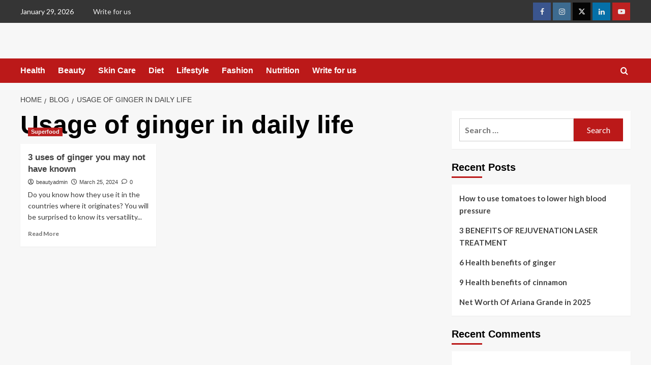

--- FILE ---
content_type: text/html; charset=UTF-8
request_url: https://www.beautyremind.com/tag/usage-of-ginger-in-daily-life/
body_size: 26733
content:
<!doctype html>
<html lang="en-US">

<head>
  <meta charset="UTF-8">
  <meta name="viewport" content="width=device-width, initial-scale=1">
  <link rel="profile" href="http://gmpg.org/xfn/11">
  <meta name='robots' content='index, follow, max-image-preview:large, max-snippet:-1, max-video-preview:-1' />
<link rel='preload' href='https://fonts.googleapis.com/css?family=Source%2BSans%2BPro%3A400%2C700%7CLato%3A400%2C700&#038;subset=latin&#038;display=swap' as='style' onload="this.onload=null;this.rel='stylesheet'" type='text/css' media='all' crossorigin='anonymous'>
<link rel='preconnect' href='https://fonts.googleapis.com' crossorigin='anonymous'>
<link rel='preconnect' href='https://fonts.gstatic.com' crossorigin='anonymous'>

	<!-- This site is optimized with the Yoast SEO plugin v26.8 - https://yoast.com/product/yoast-seo-wordpress/ -->
	<title>Usage of ginger in daily life Archives - Beauty Remind</title>
	<link rel="canonical" href="https://www.beautyremind.com/tag/usage-of-ginger-in-daily-life/" />
	<meta property="og:locale" content="en_US" />
	<meta property="og:type" content="article" />
	<meta property="og:title" content="Usage of ginger in daily life Archives - Beauty Remind" />
	<meta property="og:url" content="https://www.beautyremind.com/tag/usage-of-ginger-in-daily-life/" />
	<meta property="og:site_name" content="Beauty Remind" />
	<meta name="twitter:card" content="summary_large_image" />
	<script type="application/ld+json" class="yoast-schema-graph">{"@context":"https://schema.org","@graph":[{"@type":"CollectionPage","@id":"https://www.beautyremind.com/tag/usage-of-ginger-in-daily-life/","url":"https://www.beautyremind.com/tag/usage-of-ginger-in-daily-life/","name":"Usage of ginger in daily life Archives - Beauty Remind","isPartOf":{"@id":"https://www.beautyremind.com/#website"},"primaryImageOfPage":{"@id":"https://www.beautyremind.com/tag/usage-of-ginger-in-daily-life/#primaryimage"},"image":{"@id":"https://www.beautyremind.com/tag/usage-of-ginger-in-daily-life/#primaryimage"},"thumbnailUrl":"https://www.beautyremind.com/wp-content/uploads/2020/04/bowl-336538_1280.jpg","breadcrumb":{"@id":"https://www.beautyremind.com/tag/usage-of-ginger-in-daily-life/#breadcrumb"},"inLanguage":"en-US"},{"@type":"ImageObject","inLanguage":"en-US","@id":"https://www.beautyremind.com/tag/usage-of-ginger-in-daily-life/#primaryimage","url":"https://www.beautyremind.com/wp-content/uploads/2020/04/bowl-336538_1280.jpg","contentUrl":"https://www.beautyremind.com/wp-content/uploads/2020/04/bowl-336538_1280.jpg","width":1280,"height":847},{"@type":"BreadcrumbList","@id":"https://www.beautyremind.com/tag/usage-of-ginger-in-daily-life/#breadcrumb","itemListElement":[{"@type":"ListItem","position":1,"name":"Home","item":"https://www.beautyremind.com/"},{"@type":"ListItem","position":2,"name":"Usage of ginger in daily life"}]},{"@type":"WebSite","@id":"https://www.beautyremind.com/#website","url":"https://www.beautyremind.com/","name":"Beauty Remind","description":"Because you need time for yourself","potentialAction":[{"@type":"SearchAction","target":{"@type":"EntryPoint","urlTemplate":"https://www.beautyremind.com/?s={search_term_string}"},"query-input":{"@type":"PropertyValueSpecification","valueRequired":true,"valueName":"search_term_string"}}],"inLanguage":"en-US"}]}</script>
	<!-- / Yoast SEO plugin. -->


<link rel='dns-prefetch' href='//fonts.googleapis.com' />
<link rel='preconnect' href='https://fonts.googleapis.com' />
<link rel='preconnect' href='https://fonts.gstatic.com' />
<link rel="alternate" type="application/rss+xml" title="Beauty Remind &raquo; Feed" href="https://www.beautyremind.com/feed/" />
<link rel="alternate" type="application/rss+xml" title="Beauty Remind &raquo; Comments Feed" href="https://www.beautyremind.com/comments/feed/" />
<link rel="alternate" type="application/rss+xml" title="Beauty Remind &raquo; Usage of ginger in daily life Tag Feed" href="https://www.beautyremind.com/tag/usage-of-ginger-in-daily-life/feed/" />
<style id='wp-img-auto-sizes-contain-inline-css' type='text/css'>
img:is([sizes=auto i],[sizes^="auto," i]){contain-intrinsic-size:3000px 1500px}
/*# sourceURL=wp-img-auto-sizes-contain-inline-css */
</style>

<style id='wp-emoji-styles-inline-css' type='text/css'>

	img.wp-smiley, img.emoji {
		display: inline !important;
		border: none !important;
		box-shadow: none !important;
		height: 1em !important;
		width: 1em !important;
		margin: 0 0.07em !important;
		vertical-align: -0.1em !important;
		background: none !important;
		padding: 0 !important;
	}
/*# sourceURL=wp-emoji-styles-inline-css */
</style>
<link rel='stylesheet' id='wp-block-library-css' href='https://www.beautyremind.com/wp-includes/css/dist/block-library/style.min.css?ver=6.9' type='text/css' media='all' />
<style id='global-styles-inline-css' type='text/css'>
:root{--wp--preset--aspect-ratio--square: 1;--wp--preset--aspect-ratio--4-3: 4/3;--wp--preset--aspect-ratio--3-4: 3/4;--wp--preset--aspect-ratio--3-2: 3/2;--wp--preset--aspect-ratio--2-3: 2/3;--wp--preset--aspect-ratio--16-9: 16/9;--wp--preset--aspect-ratio--9-16: 9/16;--wp--preset--color--black: #000000;--wp--preset--color--cyan-bluish-gray: #abb8c3;--wp--preset--color--white: #ffffff;--wp--preset--color--pale-pink: #f78da7;--wp--preset--color--vivid-red: #cf2e2e;--wp--preset--color--luminous-vivid-orange: #ff6900;--wp--preset--color--luminous-vivid-amber: #fcb900;--wp--preset--color--light-green-cyan: #7bdcb5;--wp--preset--color--vivid-green-cyan: #00d084;--wp--preset--color--pale-cyan-blue: #8ed1fc;--wp--preset--color--vivid-cyan-blue: #0693e3;--wp--preset--color--vivid-purple: #9b51e0;--wp--preset--gradient--vivid-cyan-blue-to-vivid-purple: linear-gradient(135deg,rgb(6,147,227) 0%,rgb(155,81,224) 100%);--wp--preset--gradient--light-green-cyan-to-vivid-green-cyan: linear-gradient(135deg,rgb(122,220,180) 0%,rgb(0,208,130) 100%);--wp--preset--gradient--luminous-vivid-amber-to-luminous-vivid-orange: linear-gradient(135deg,rgb(252,185,0) 0%,rgb(255,105,0) 100%);--wp--preset--gradient--luminous-vivid-orange-to-vivid-red: linear-gradient(135deg,rgb(255,105,0) 0%,rgb(207,46,46) 100%);--wp--preset--gradient--very-light-gray-to-cyan-bluish-gray: linear-gradient(135deg,rgb(238,238,238) 0%,rgb(169,184,195) 100%);--wp--preset--gradient--cool-to-warm-spectrum: linear-gradient(135deg,rgb(74,234,220) 0%,rgb(151,120,209) 20%,rgb(207,42,186) 40%,rgb(238,44,130) 60%,rgb(251,105,98) 80%,rgb(254,248,76) 100%);--wp--preset--gradient--blush-light-purple: linear-gradient(135deg,rgb(255,206,236) 0%,rgb(152,150,240) 100%);--wp--preset--gradient--blush-bordeaux: linear-gradient(135deg,rgb(254,205,165) 0%,rgb(254,45,45) 50%,rgb(107,0,62) 100%);--wp--preset--gradient--luminous-dusk: linear-gradient(135deg,rgb(255,203,112) 0%,rgb(199,81,192) 50%,rgb(65,88,208) 100%);--wp--preset--gradient--pale-ocean: linear-gradient(135deg,rgb(255,245,203) 0%,rgb(182,227,212) 50%,rgb(51,167,181) 100%);--wp--preset--gradient--electric-grass: linear-gradient(135deg,rgb(202,248,128) 0%,rgb(113,206,126) 100%);--wp--preset--gradient--midnight: linear-gradient(135deg,rgb(2,3,129) 0%,rgb(40,116,252) 100%);--wp--preset--font-size--small: 13px;--wp--preset--font-size--medium: 20px;--wp--preset--font-size--large: 36px;--wp--preset--font-size--x-large: 42px;--wp--preset--spacing--20: 0.44rem;--wp--preset--spacing--30: 0.67rem;--wp--preset--spacing--40: 1rem;--wp--preset--spacing--50: 1.5rem;--wp--preset--spacing--60: 2.25rem;--wp--preset--spacing--70: 3.38rem;--wp--preset--spacing--80: 5.06rem;--wp--preset--shadow--natural: 6px 6px 9px rgba(0, 0, 0, 0.2);--wp--preset--shadow--deep: 12px 12px 50px rgba(0, 0, 0, 0.4);--wp--preset--shadow--sharp: 6px 6px 0px rgba(0, 0, 0, 0.2);--wp--preset--shadow--outlined: 6px 6px 0px -3px rgb(255, 255, 255), 6px 6px rgb(0, 0, 0);--wp--preset--shadow--crisp: 6px 6px 0px rgb(0, 0, 0);}:root { --wp--style--global--content-size: 800px;--wp--style--global--wide-size: 1200px; }:where(body) { margin: 0; }.wp-site-blocks > .alignleft { float: left; margin-right: 2em; }.wp-site-blocks > .alignright { float: right; margin-left: 2em; }.wp-site-blocks > .aligncenter { justify-content: center; margin-left: auto; margin-right: auto; }:where(.wp-site-blocks) > * { margin-block-start: 24px; margin-block-end: 0; }:where(.wp-site-blocks) > :first-child { margin-block-start: 0; }:where(.wp-site-blocks) > :last-child { margin-block-end: 0; }:root { --wp--style--block-gap: 24px; }:root :where(.is-layout-flow) > :first-child{margin-block-start: 0;}:root :where(.is-layout-flow) > :last-child{margin-block-end: 0;}:root :where(.is-layout-flow) > *{margin-block-start: 24px;margin-block-end: 0;}:root :where(.is-layout-constrained) > :first-child{margin-block-start: 0;}:root :where(.is-layout-constrained) > :last-child{margin-block-end: 0;}:root :where(.is-layout-constrained) > *{margin-block-start: 24px;margin-block-end: 0;}:root :where(.is-layout-flex){gap: 24px;}:root :where(.is-layout-grid){gap: 24px;}.is-layout-flow > .alignleft{float: left;margin-inline-start: 0;margin-inline-end: 2em;}.is-layout-flow > .alignright{float: right;margin-inline-start: 2em;margin-inline-end: 0;}.is-layout-flow > .aligncenter{margin-left: auto !important;margin-right: auto !important;}.is-layout-constrained > .alignleft{float: left;margin-inline-start: 0;margin-inline-end: 2em;}.is-layout-constrained > .alignright{float: right;margin-inline-start: 2em;margin-inline-end: 0;}.is-layout-constrained > .aligncenter{margin-left: auto !important;margin-right: auto !important;}.is-layout-constrained > :where(:not(.alignleft):not(.alignright):not(.alignfull)){max-width: var(--wp--style--global--content-size);margin-left: auto !important;margin-right: auto !important;}.is-layout-constrained > .alignwide{max-width: var(--wp--style--global--wide-size);}body .is-layout-flex{display: flex;}.is-layout-flex{flex-wrap: wrap;align-items: center;}.is-layout-flex > :is(*, div){margin: 0;}body .is-layout-grid{display: grid;}.is-layout-grid > :is(*, div){margin: 0;}body{padding-top: 0px;padding-right: 0px;padding-bottom: 0px;padding-left: 0px;}a:where(:not(.wp-element-button)){text-decoration: none;}:root :where(.wp-element-button, .wp-block-button__link){background-color: #32373c;border-radius: 0;border-width: 0;color: #fff;font-family: inherit;font-size: inherit;font-style: inherit;font-weight: inherit;letter-spacing: inherit;line-height: inherit;padding-top: calc(0.667em + 2px);padding-right: calc(1.333em + 2px);padding-bottom: calc(0.667em + 2px);padding-left: calc(1.333em + 2px);text-decoration: none;text-transform: inherit;}.has-black-color{color: var(--wp--preset--color--black) !important;}.has-cyan-bluish-gray-color{color: var(--wp--preset--color--cyan-bluish-gray) !important;}.has-white-color{color: var(--wp--preset--color--white) !important;}.has-pale-pink-color{color: var(--wp--preset--color--pale-pink) !important;}.has-vivid-red-color{color: var(--wp--preset--color--vivid-red) !important;}.has-luminous-vivid-orange-color{color: var(--wp--preset--color--luminous-vivid-orange) !important;}.has-luminous-vivid-amber-color{color: var(--wp--preset--color--luminous-vivid-amber) !important;}.has-light-green-cyan-color{color: var(--wp--preset--color--light-green-cyan) !important;}.has-vivid-green-cyan-color{color: var(--wp--preset--color--vivid-green-cyan) !important;}.has-pale-cyan-blue-color{color: var(--wp--preset--color--pale-cyan-blue) !important;}.has-vivid-cyan-blue-color{color: var(--wp--preset--color--vivid-cyan-blue) !important;}.has-vivid-purple-color{color: var(--wp--preset--color--vivid-purple) !important;}.has-black-background-color{background-color: var(--wp--preset--color--black) !important;}.has-cyan-bluish-gray-background-color{background-color: var(--wp--preset--color--cyan-bluish-gray) !important;}.has-white-background-color{background-color: var(--wp--preset--color--white) !important;}.has-pale-pink-background-color{background-color: var(--wp--preset--color--pale-pink) !important;}.has-vivid-red-background-color{background-color: var(--wp--preset--color--vivid-red) !important;}.has-luminous-vivid-orange-background-color{background-color: var(--wp--preset--color--luminous-vivid-orange) !important;}.has-luminous-vivid-amber-background-color{background-color: var(--wp--preset--color--luminous-vivid-amber) !important;}.has-light-green-cyan-background-color{background-color: var(--wp--preset--color--light-green-cyan) !important;}.has-vivid-green-cyan-background-color{background-color: var(--wp--preset--color--vivid-green-cyan) !important;}.has-pale-cyan-blue-background-color{background-color: var(--wp--preset--color--pale-cyan-blue) !important;}.has-vivid-cyan-blue-background-color{background-color: var(--wp--preset--color--vivid-cyan-blue) !important;}.has-vivid-purple-background-color{background-color: var(--wp--preset--color--vivid-purple) !important;}.has-black-border-color{border-color: var(--wp--preset--color--black) !important;}.has-cyan-bluish-gray-border-color{border-color: var(--wp--preset--color--cyan-bluish-gray) !important;}.has-white-border-color{border-color: var(--wp--preset--color--white) !important;}.has-pale-pink-border-color{border-color: var(--wp--preset--color--pale-pink) !important;}.has-vivid-red-border-color{border-color: var(--wp--preset--color--vivid-red) !important;}.has-luminous-vivid-orange-border-color{border-color: var(--wp--preset--color--luminous-vivid-orange) !important;}.has-luminous-vivid-amber-border-color{border-color: var(--wp--preset--color--luminous-vivid-amber) !important;}.has-light-green-cyan-border-color{border-color: var(--wp--preset--color--light-green-cyan) !important;}.has-vivid-green-cyan-border-color{border-color: var(--wp--preset--color--vivid-green-cyan) !important;}.has-pale-cyan-blue-border-color{border-color: var(--wp--preset--color--pale-cyan-blue) !important;}.has-vivid-cyan-blue-border-color{border-color: var(--wp--preset--color--vivid-cyan-blue) !important;}.has-vivid-purple-border-color{border-color: var(--wp--preset--color--vivid-purple) !important;}.has-vivid-cyan-blue-to-vivid-purple-gradient-background{background: var(--wp--preset--gradient--vivid-cyan-blue-to-vivid-purple) !important;}.has-light-green-cyan-to-vivid-green-cyan-gradient-background{background: var(--wp--preset--gradient--light-green-cyan-to-vivid-green-cyan) !important;}.has-luminous-vivid-amber-to-luminous-vivid-orange-gradient-background{background: var(--wp--preset--gradient--luminous-vivid-amber-to-luminous-vivid-orange) !important;}.has-luminous-vivid-orange-to-vivid-red-gradient-background{background: var(--wp--preset--gradient--luminous-vivid-orange-to-vivid-red) !important;}.has-very-light-gray-to-cyan-bluish-gray-gradient-background{background: var(--wp--preset--gradient--very-light-gray-to-cyan-bluish-gray) !important;}.has-cool-to-warm-spectrum-gradient-background{background: var(--wp--preset--gradient--cool-to-warm-spectrum) !important;}.has-blush-light-purple-gradient-background{background: var(--wp--preset--gradient--blush-light-purple) !important;}.has-blush-bordeaux-gradient-background{background: var(--wp--preset--gradient--blush-bordeaux) !important;}.has-luminous-dusk-gradient-background{background: var(--wp--preset--gradient--luminous-dusk) !important;}.has-pale-ocean-gradient-background{background: var(--wp--preset--gradient--pale-ocean) !important;}.has-electric-grass-gradient-background{background: var(--wp--preset--gradient--electric-grass) !important;}.has-midnight-gradient-background{background: var(--wp--preset--gradient--midnight) !important;}.has-small-font-size{font-size: var(--wp--preset--font-size--small) !important;}.has-medium-font-size{font-size: var(--wp--preset--font-size--medium) !important;}.has-large-font-size{font-size: var(--wp--preset--font-size--large) !important;}.has-x-large-font-size{font-size: var(--wp--preset--font-size--x-large) !important;}
/*# sourceURL=global-styles-inline-css */
</style>

<link rel='stylesheet' id='blockspare-frontend-block-style-css-css' href='https://www.beautyremind.com/wp-content/plugins/blockspare/dist/style-blocks.css?ver=6.9' type='text/css' media='all' />
<link rel='stylesheet' id='blockspare-frontend-banner-style-css-css' href='https://www.beautyremind.com/wp-content/plugins/blockspare/dist/style-banner_group.css?ver=6.9' type='text/css' media='all' />
<link rel='stylesheet' id='fontawesome-css' href='https://www.beautyremind.com/wp-content/plugins/blockspare/assets/fontawesome/css/all.css?ver=6.9' type='text/css' media='all' />
<link rel='stylesheet' id='slick-css' href='https://www.beautyremind.com/wp-content/plugins/blockspare/assets/slick/css/slick.css?ver=6.9' type='text/css' media='all' />
<link rel='stylesheet' id='dashicons-css' href='https://www.beautyremind.com/wp-includes/css/dashicons.min.css?ver=6.9' type='text/css' media='all' />
<link rel='stylesheet' id='everest-forms-general-css' href='https://www.beautyremind.com/wp-content/plugins/everest-forms/assets/css/everest-forms.css?ver=3.4.2.1' type='text/css' media='all' />
<link rel='stylesheet' id='jquery-intl-tel-input-css' href='https://www.beautyremind.com/wp-content/plugins/everest-forms/assets/css/intlTelInput.css?ver=3.4.2.1' type='text/css' media='all' />
<link rel='stylesheet' id='covernews-google-fonts-css' href='https://fonts.googleapis.com/css?family=Source%2BSans%2BPro%3A400%2C700%7CLato%3A400%2C700&#038;subset=latin&#038;display=swap' type='text/css' media='all' />
<link rel='stylesheet' id='covernews-icons-css' href='https://www.beautyremind.com/wp-content/themes/covernews/assets/icons/style.css?ver=6.9' type='text/css' media='all' />
<link rel='stylesheet' id='bootstrap-css' href='https://www.beautyremind.com/wp-content/themes/covernews/assets/bootstrap/css/bootstrap.min.css?ver=6.9' type='text/css' media='all' />
<link rel='stylesheet' id='covernews-style-css' href='https://www.beautyremind.com/wp-content/themes/covernews/style.min.css?ver=6.0.5.2' type='text/css' media='all' />
<script type="text/javascript" src="https://www.beautyremind.com/wp-includes/js/jquery/jquery.min.js?ver=3.7.1" id="jquery-core-js"></script>
<script type="text/javascript" src="https://www.beautyremind.com/wp-includes/js/jquery/jquery-migrate.min.js?ver=3.4.1" id="jquery-migrate-js"></script>
<script type="text/javascript" src="https://www.beautyremind.com/wp-content/plugins/blockspare/assets/js/countup/waypoints.min.js?ver=6.9" id="waypoint-js"></script>
<script type="text/javascript" src="https://www.beautyremind.com/wp-content/plugins/blockspare/assets/js/countup/jquery.counterup.min.js?ver=1" id="countup-js"></script>
<link rel="https://api.w.org/" href="https://www.beautyremind.com/wp-json/" /><link rel="alternate" title="JSON" type="application/json" href="https://www.beautyremind.com/wp-json/wp/v2/tags/193" /><link rel="EditURI" type="application/rsd+xml" title="RSD" href="https://www.beautyremind.com/xmlrpc.php?rsd" />
<meta name="generator" content="WordPress 6.9" />
<meta name="generator" content="Everest Forms 3.4.2.1" />
<style type="text/css">.recentcomments a{display:inline !important;padding:0 !important;margin:0 !important;}</style>        <style type="text/css">
                        .site-title,
            .site-description {
                position: absolute;
                clip: rect(1px, 1px, 1px, 1px);
                display: none;
            }

                    .elementor-template-full-width .elementor-section.elementor-section-full_width > .elementor-container,
        .elementor-template-full-width .elementor-section.elementor-section-boxed > .elementor-container{
            max-width: 1200px;
        }
        @media (min-width: 1600px){
            .elementor-template-full-width .elementor-section.elementor-section-full_width > .elementor-container,
            .elementor-template-full-width .elementor-section.elementor-section-boxed > .elementor-container{
                max-width: 1600px;
            }
        }
        
        .align-content-left .elementor-section-stretched,
        .align-content-right .elementor-section-stretched {
            max-width: 100%;
            left: 0 !important;
        }


        </style>
        </head>

<body class="archive tag tag-usage-of-ginger-in-daily-life tag-193 wp-embed-responsive wp-theme-covernews everest-forms-no-js hfeed default-content-layout archive-layout-grid scrollup-sticky-header aft-sticky-header aft-sticky-sidebar default aft-container-default aft-main-banner-slider-editors-picks-trending header-image-default align-content-left aft-and">
  
  
  <div id="page" class="site">
    <a class="skip-link screen-reader-text" href="#content">Skip to content</a>

    <div class="header-layout-1">
      <div class="top-masthead">

      <div class="container">
        <div class="row">
                      <div class="col-xs-12 col-sm-12 col-md-8 device-center">
                              <span class="topbar-date">
                  January 29, 2026                </span>

              
              <div class="top-navigation"><ul id="top-menu" class="menu"><li id="menu-item-625" class="menu-item menu-item-type-post_type menu-item-object-page menu-item-625"><a href="https://www.beautyremind.com/write-for-us/">Write for us</a></li>
</ul></div>            </div>
                                <div class="col-xs-12 col-sm-12 col-md-4 pull-right">
              <div class="social-navigation"><ul id="social-menu" class="menu"><li id="menu-item-517" class="menu-item menu-item-type-custom menu-item-object-custom menu-item-517"><a href="https://facebook.com/beautyremind9"><span class="screen-reader-text">Facebook</span></a></li>
<li id="menu-item-520" class="menu-item menu-item-type-custom menu-item-object-custom menu-item-520"><a href="https://instagram.com/beautyremind"><span class="screen-reader-text">Instagram</span></a></li>
<li id="menu-item-518" class="menu-item menu-item-type-custom menu-item-object-custom menu-item-518"><a href="https://twitter.com/afthemes"><span class="screen-reader-text">Twitter</span></a></li>
<li id="menu-item-521" class="menu-item menu-item-type-custom menu-item-object-custom menu-item-521"><a href="https://linkedin.com/afthemes"><span class="screen-reader-text">Linkedin</span></a></li>
<li id="menu-item-519" class="menu-item menu-item-type-custom menu-item-object-custom menu-item-519"><a href="https://youtube.com/afthemes"><span class="screen-reader-text">Youtube</span></a></li>
</ul></div>            </div>
                  </div>
      </div>
    </div> <!--    Topbar Ends-->
    <header id="masthead" class="site-header">
        <div class="masthead-banner " >
      <div class="container">
        <div class="row">
          <div class="col-md-4">
            <div class="site-branding">
                              <p class="site-title font-family-1">
                  <a href="https://www.beautyremind.com/" rel="home">Beauty Remind</a>
                </p>
              
                              <p class="site-description">Because you need time for yourself</p>
                          </div>
          </div>
          <div class="col-md-8">
                        <div class="banner-promotions-wrapper">
                                    <div class="promotion-section">
                        <a href="" target="">
                                                    </a>
                    </div>
                                
            </div>
            <!-- Trending line END -->
                      </div>
        </div>
      </div>
    </div>
    <nav id="site-navigation" class="main-navigation">
      <div class="container">
        <div class="row">
          <div class="kol-12">
            <div class="navigation-container">

              <div class="main-navigation-container-items-wrapper">

                <span class="toggle-menu">
                  <a
                    href="#"
                    class="aft-void-menu"
                    role="button"
                    aria-label="Toggle Primary Menu"
                    aria-controls="primary-menu" aria-expanded="false">
                    <span class="screen-reader-text">Primary Menu</span>
                    <i class="ham"></i>
                  </a>
                </span>
                <span class="af-mobile-site-title-wrap">
                                    <p class="site-title font-family-1">
                    <a href="https://www.beautyremind.com/" rel="home">Beauty Remind</a>
                  </p>
                </span>
                <div class="menu main-menu"><ul id="primary-menu" class="menu"><li id="menu-item-571" class="menu-item menu-item-type-taxonomy menu-item-object-category menu-item-571"><a href="https://www.beautyremind.com/category/health/">Health</a></li>
<li id="menu-item-572" class="menu-item menu-item-type-taxonomy menu-item-object-category menu-item-572"><a href="https://www.beautyremind.com/category/beauty/">Beauty</a></li>
<li id="menu-item-573" class="menu-item menu-item-type-taxonomy menu-item-object-category menu-item-573"><a href="https://www.beautyremind.com/category/skin-care/">Skin Care</a></li>
<li id="menu-item-574" class="menu-item menu-item-type-taxonomy menu-item-object-category menu-item-574"><a href="https://www.beautyremind.com/category/diet/">Diet</a></li>
<li id="menu-item-575" class="menu-item menu-item-type-taxonomy menu-item-object-category menu-item-575"><a href="https://www.beautyremind.com/category/lifestyle/">Lifestyle</a></li>
<li id="menu-item-576" class="menu-item menu-item-type-taxonomy menu-item-object-category menu-item-576"><a href="https://www.beautyremind.com/category/fashion/">Fashion</a></li>
<li id="menu-item-577" class="menu-item menu-item-type-taxonomy menu-item-object-category menu-item-577"><a href="https://www.beautyremind.com/category/nutrition/">Nutrition</a></li>
<li id="menu-item-626" class="menu-item menu-item-type-post_type menu-item-object-page menu-item-626"><a href="https://www.beautyremind.com/write-for-us/">Write for us</a></li>
</ul></div>              </div>
              <div class="cart-search">

                <div class="af-search-wrap">
                  <div class="search-overlay">
                    <a href="#" title="Search" class="search-icon">
                      <i class="fa fa-search"></i>
                    </a>
                    <div class="af-search-form">
                      <form role="search" method="get" class="search-form" action="https://www.beautyremind.com/">
				<label>
					<span class="screen-reader-text">Search for:</span>
					<input type="search" class="search-field" placeholder="Search &hellip;" value="" name="s" />
				</label>
				<input type="submit" class="search-submit" value="Search" />
			</form>                    </div>
                  </div>
                </div>
              </div>


            </div>
          </div>
        </div>
      </div>
    </nav>
  </header>
</div>

    
    <div id="content" class="container">
                <div class="em-breadcrumbs font-family-1 covernews-breadcrumbs">
      <div class="row">
        <div role="navigation" aria-label="Breadcrumbs" class="breadcrumb-trail breadcrumbs" itemprop="breadcrumb"><ul class="trail-items" itemscope itemtype="http://schema.org/BreadcrumbList"><meta name="numberOfItems" content="3" /><meta name="itemListOrder" content="Ascending" /><li itemprop="itemListElement" itemscope itemtype="http://schema.org/ListItem" class="trail-item trail-begin"><a href="https://www.beautyremind.com/" rel="home" itemprop="item"><span itemprop="name">Home</span></a><meta itemprop="position" content="1" /></li><li itemprop="itemListElement" itemscope itemtype="http://schema.org/ListItem" class="trail-item"><a href="https://www.beautyremind.com/blog/" itemprop="item"><span itemprop="name">Blog</span></a><meta itemprop="position" content="2" /></li><li itemprop="itemListElement" itemscope itemtype="http://schema.org/ListItem" class="trail-item trail-end"><a href="https://www.beautyremind.com/tag/usage-of-ginger-in-daily-life/" itemprop="item"><span itemprop="name">Usage of ginger in daily life</span></a><meta itemprop="position" content="3" /></li></ul></div>      </div>
    </div>
    <div class="section-block-upper row">

                <div id="primary" class="content-area">
                    <main id="main" class="site-main aft-archive-post">

                        
                            <header class="header-title-wrapper1">
                                <h1 class="page-title">Usage of ginger in daily life</h1>                            </header><!-- .header-title-wrapper -->
                            <div class="row">
                            <div id="aft-inner-row">
                            

        <article id="post-289" class="col-lg-4 col-sm-4 col-md-4 latest-posts-grid post-289 post type-post status-publish format-standard has-post-thumbnail hentry category-superfood tag-benefits-of-ginger tag-ginger-benefits tag-ginger-recepies tag-health-benefits-of-ginger tag-homeremedies-of-ginger tag-usage-of-ginger-in-daily-life tag-uses-of-ginger"                 data-mh="archive-layout-grid">
            
<div class="align-items-center has-post-image">
  <div class="spotlight-post">
    <figure class="categorised-article inside-img">
      <div class="categorised-article-wrapper">
        <div class="data-bg-hover data-bg-categorised read-bg-img">
          <a href="https://www.beautyremind.com/3-uses-of-ginger-you-may-not-have-known/"
            aria-label="3 uses of ginger you may not have known">
            <img width="300" height="199" src="https://www.beautyremind.com/wp-content/uploads/2020/04/bowl-336538_1280-300x199.jpg" class="attachment-medium size-medium wp-post-image" alt="bowl-336538_1280" decoding="async" fetchpriority="high" srcset="https://www.beautyremind.com/wp-content/uploads/2020/04/bowl-336538_1280-300x199.jpg 300w, https://www.beautyremind.com/wp-content/uploads/2020/04/bowl-336538_1280-1024x678.jpg 1024w, https://www.beautyremind.com/wp-content/uploads/2020/04/bowl-336538_1280-768x508.jpg 768w, https://www.beautyremind.com/wp-content/uploads/2020/04/bowl-336538_1280-1200x794.jpg 1200w, https://www.beautyremind.com/wp-content/uploads/2020/04/bowl-336538_1280.jpg 1280w" sizes="(max-width: 300px) 100vw, 300px" loading="lazy" />          </a>
        </div>
                <div class="figure-categories figure-categories-bg">
          <ul class="cat-links"><li class="meta-category">
                             <a class="covernews-categories category-color-1"
                            href="https://www.beautyremind.com/category/superfood/" 
                            aria-label="View all posts in Superfood"> 
                                 Superfood
                             </a>
                        </li></ul>        </div>
      </div>

    </figure>
    <figcaption>

      <h3 class="article-title article-title-1">
        <a href="https://www.beautyremind.com/3-uses-of-ginger-you-may-not-have-known/">
          3 uses of ginger you may not have known        </a>
      </h3>
      <div class="grid-item-metadata">
        
    <span class="author-links">

      
        <span class="item-metadata posts-author">
          <i class="far fa-user-circle"></i>
                          <a href="https://www.beautyremind.com/author/beautyadmin/">
                    beautyadmin                </a>
               </span>
                    <span class="item-metadata posts-date">
          <i class="far fa-clock"></i>
          <a href="https://www.beautyremind.com/2024/03/">
            March 25, 2024          </a>
        </span>
                      <span class="aft-comment-count">
            <a href="https://www.beautyremind.com/3-uses-of-ginger-you-may-not-have-known/">
              <i class="far fa-comment"></i>
              <span class="aft-show-hover">
                0              </span>
            </a>
          </span>
          </span>
      </div>
              <div class="full-item-discription">
          <div class="post-description">
            <p>Do you know how they use it in the countries where it originates? You will be surprised to know its versatility...</p>
<div class="aft-readmore-wrapper">
              <a href="https://www.beautyremind.com/3-uses-of-ginger-you-may-not-have-known/" class="aft-readmore" aria-label="Read more about 3 uses of ginger you may not have known">Read More<span class="screen-reader-text">Read more about 3 uses of ginger you may not have known</span></a>
          </div>

          </div>
        </div>
          </figcaption>
  </div>
  </div>        </article>
                                </div>
                            <div class="col col-ten">
                                <div class="covernews-pagination">
                                                                    </div>
                            </div>
                                            </div>
                    </main><!-- #main -->
                </div><!-- #primary -->

                <aside id="secondary" class="widget-area sidebar-sticky-top">
	<div id="search-2" class="widget covernews-widget widget_search"><form role="search" method="get" class="search-form" action="https://www.beautyremind.com/">
				<label>
					<span class="screen-reader-text">Search for:</span>
					<input type="search" class="search-field" placeholder="Search &hellip;" value="" name="s" />
				</label>
				<input type="submit" class="search-submit" value="Search" />
			</form></div>
		<div id="recent-posts-2" class="widget covernews-widget widget_recent_entries">
		<h2 class="widget-title widget-title-1"><span>Recent Posts</span></h2>
		<ul>
											<li>
					<a href="https://www.beautyremind.com/how-to-use-tomatoes-to-lower-high-blood-pressure/">How to use tomatoes to lower high blood pressure</a>
									</li>
											<li>
					<a href="https://www.beautyremind.com/3-benefits-of-rejuvenation-laser-treatment/">3 BENEFITS OF REJUVENATION LASER TREATMENT</a>
									</li>
											<li>
					<a href="https://www.beautyremind.com/6-health-benefits-of-ginger/">6 Health benefits of ginger</a>
									</li>
											<li>
					<a href="https://www.beautyremind.com/health-benefits-of-cinnamon/">9 Health benefits of cinnamon</a>
									</li>
											<li>
					<a href="https://www.beautyremind.com/net-worth-of-ariana-grande-in-2025/">Net Worth Of Ariana Grande in 2025</a>
									</li>
					</ul>

		</div><div id="recent-comments-2" class="widget covernews-widget widget_recent_comments"><h2 class="widget-title widget-title-1"><span>Recent Comments</span></h2><ul id="recentcomments"></ul></div><div id="archives-2" class="widget covernews-widget widget_archive"><h2 class="widget-title widget-title-1"><span>Archives</span></h2>
			<ul>
					<li><a href='https://www.beautyremind.com/2025/12/'>December 2025</a></li>
	<li><a href='https://www.beautyremind.com/2025/04/'>April 2025</a></li>
	<li><a href='https://www.beautyremind.com/2024/06/'>June 2024</a></li>
	<li><a href='https://www.beautyremind.com/2024/04/'>April 2024</a></li>
	<li><a href='https://www.beautyremind.com/2024/03/'>March 2024</a></li>
	<li><a href='https://www.beautyremind.com/2024/02/'>February 2024</a></li>
	<li><a href='https://www.beautyremind.com/2023/11/'>November 2023</a></li>
	<li><a href='https://www.beautyremind.com/2023/10/'>October 2023</a></li>
	<li><a href='https://www.beautyremind.com/2022/12/'>December 2022</a></li>
	<li><a href='https://www.beautyremind.com/2022/10/'>October 2022</a></li>
	<li><a href='https://www.beautyremind.com/2022/07/'>July 2022</a></li>
	<li><a href='https://www.beautyremind.com/2022/06/'>June 2022</a></li>
	<li><a href='https://www.beautyremind.com/2022/05/'>May 2022</a></li>
	<li><a href='https://www.beautyremind.com/2022/03/'>March 2022</a></li>
	<li><a href='https://www.beautyremind.com/2022/02/'>February 2022</a></li>
	<li><a href='https://www.beautyremind.com/2021/06/'>June 2021</a></li>
	<li><a href='https://www.beautyremind.com/2021/05/'>May 2021</a></li>
	<li><a href='https://www.beautyremind.com/2021/03/'>March 2021</a></li>
	<li><a href='https://www.beautyremind.com/2021/02/'>February 2021</a></li>
	<li><a href='https://www.beautyremind.com/2021/01/'>January 2021</a></li>
	<li><a href='https://www.beautyremind.com/2020/12/'>December 2020</a></li>
	<li><a href='https://www.beautyremind.com/2020/11/'>November 2020</a></li>
	<li><a href='https://www.beautyremind.com/2020/10/'>October 2020</a></li>
	<li><a href='https://www.beautyremind.com/2020/09/'>September 2020</a></li>
	<li><a href='https://www.beautyremind.com/2020/08/'>August 2020</a></li>
	<li><a href='https://www.beautyremind.com/2020/07/'>July 2020</a></li>
	<li><a href='https://www.beautyremind.com/2020/06/'>June 2020</a></li>
	<li><a href='https://www.beautyremind.com/2020/05/'>May 2020</a></li>
	<li><a href='https://www.beautyremind.com/2020/04/'>April 2020</a></li>
	<li><a href='https://www.beautyremind.com/2020/03/'>March 2020</a></li>
			</ul>

			</div><div id="categories-2" class="widget covernews-widget widget_categories"><h2 class="widget-title widget-title-1"><span>Categories</span></h2>
			<ul>
					<li class="cat-item cat-item-2"><a href="https://www.beautyremind.com/category/beauty/">Beauty</a>
</li>
	<li class="cat-item cat-item-9"><a href="https://www.beautyremind.com/category/diet/">Diet</a>
</li>
	<li class="cat-item cat-item-229"><a href="https://www.beautyremind.com/category/exercises/">Exercises</a>
</li>
	<li class="cat-item cat-item-39"><a href="https://www.beautyremind.com/category/facts/">Facts</a>
</li>
	<li class="cat-item cat-item-43"><a href="https://www.beautyremind.com/category/fashion/">Fashion</a>
</li>
	<li class="cat-item cat-item-453"><a href="https://www.beautyremind.com/category/fragrances/">Fragrances</a>
</li>
	<li class="cat-item cat-item-16"><a href="https://www.beautyremind.com/category/hair-care/">Hair Care</a>
</li>
	<li class="cat-item cat-item-55"><a href="https://www.beautyremind.com/category/health/">Health</a>
</li>
	<li class="cat-item cat-item-49"><a href="https://www.beautyremind.com/category/home-remedies/">Home Remedies</a>
</li>
	<li class="cat-item cat-item-177"><a href="https://www.beautyremind.com/category/inspire-us/">Inspire Us</a>
</li>
	<li class="cat-item cat-item-135"><a href="https://www.beautyremind.com/category/lifestyle/">Lifestyle</a>
</li>
	<li class="cat-item cat-item-60"><a href="https://www.beautyremind.com/category/nutrition/">Nutrition</a>
</li>
	<li class="cat-item cat-item-1"><a href="https://www.beautyremind.com/category/others/">Others</a>
</li>
	<li class="cat-item cat-item-247"><a href="https://www.beautyremind.com/category/recipes/">Recipes</a>
</li>
	<li class="cat-item cat-item-25"><a href="https://www.beautyremind.com/category/skin-care/">Skin Care</a>
</li>
	<li class="cat-item cat-item-347"><a href="https://www.beautyremind.com/category/sports/">Sports</a>
</li>
	<li class="cat-item cat-item-348"><a href="https://www.beautyremind.com/category/stories/">Stories</a>
</li>
	<li class="cat-item cat-item-190"><a href="https://www.beautyremind.com/category/superfood/">Superfood</a>
</li>
			</ul>

			</div><div id="meta-2" class="widget covernews-widget widget_meta"><h2 class="widget-title widget-title-1"><span>Meta</span></h2>
		<ul>
						<li><a rel="nofollow" href="https://www.beautyremind.com/wp-login.php">Log in</a></li>
			<li><a href="https://www.beautyremind.com/feed/">Entries feed</a></li>
			<li><a href="https://www.beautyremind.com/comments/feed/">Comments feed</a></li>

			<li><a href="https://wordpress.org/">WordPress.org</a></li>
		</ul>

		</div><div id="covernews_tabbed_posts-1" class="widget covernews-widget covernews_tabbed_posts_widget">        <div class="tabbed-container">
      <div class="tabbed-head">
          <ul class="nav nav-tabs af-tabs tab-warpper" role="tablist">
                                <li class="tab tab-recent" role="presentation">
                      <a href="#tabbed-1-recent"
                          aria-label="recent"
                          role="tab"
                          id="tabbed-1-recent-tab"
                          aria-controls="tabbed-1-recent"
                          aria-selected="true"
                          data-toggle="tab"
                          class="font-family-1 widget-title active">
                          Latest                      </a>
                  </li>
                                <li class="tab tab-popular" role="presentation">
                      <a href="#tabbed-1-popular"
                          aria-label="popular"
                          role="tab"
                          id="tabbed-1-popular-tab"
                          aria-controls="tabbed-1-popular"
                          aria-selected="false"
                          data-toggle="tab"
                          class="font-family-1 widget-title ">
                          Popular                      </a>
                  </li>
                                <li class="tab tab-categorised" role="presentation">
                      <a href="#tabbed-1-categorised"
                          aria-label="categorised"
                          role="tab"
                          id="tabbed-1-categorised-tab"
                          aria-controls="tabbed-1-categorised"
                          aria-selected="false"
                          data-toggle="tab"
                          class="font-family-1 widget-title ">
                          Trending                      </a>
                  </li>
                        </ul>
      </div>
      <div class="tab-content">
                        <div id="tabbed-1-recent"
                  role="tabpanel"
                  aria-labelledby="tabbed-1-recent-tab"
                  aria-hidden="false"
                  class="tab-pane active">
                  <ul class="article-item article-list-item article-tabbed-list article-item-left">          <li class="full-item clearfix">
            <div class="base-border">
              <div class="row-sm align-items-center">
                
                <div class="col-sm-4 col-image">

                  <div class="tab-article-image">
                    <a href="https://www.beautyremind.com/how-to-use-tomatoes-to-lower-high-blood-pressure/" class="post-thumb" aria-label="How to use tomatoes to lower high blood pressure">
                      <img width="150" height="150" src="https://www.beautyremind.com/wp-content/uploads/2020/05/tomate-para-la-presion-arterial-alta-150x150.jpg" class="attachment-thumbnail size-thumbnail wp-post-image" alt="High blood pressure" decoding="async" loading="lazy" />                    </a>
                  </div>
                  
                </div>

                <div class="full-item-details col-details col-sm-8">
                  <div class="prime-row">
                    <div class="full-item-metadata primary-font">
                      <div class="figure-categories figure-categories-bg">

                        <ul class="cat-links"><li class="meta-category">
                             <a class="covernews-categories category-color-1"
                            href="https://www.beautyremind.com/category/skin-care/" 
                            aria-label="View all posts in Skin Care"> 
                                 Skin Care
                             </a>
                        </li></ul>                      </div>
                    </div>
                    <div class="full-item-content">
                      <h3 class="article-title article-title-1">
                        <a href="https://www.beautyremind.com/how-to-use-tomatoes-to-lower-high-blood-pressure/">
                          How to use tomatoes to lower high blood pressure                        </a>
                      </h3>
                      <div class="grid-item-metadata">
                                                
    <span class="author-links">

      
        <span class="item-metadata posts-author">
          <i class="far fa-user-circle"></i>
                          <a href="https://www.beautyremind.com/author/beautyadmin/">
                    beautyadmin                </a>
               </span>
                    <span class="item-metadata posts-date">
          <i class="far fa-clock"></i>
          <a href="https://www.beautyremind.com/2025/12/">
            December 10, 2025          </a>
        </span>
                      <span class="aft-comment-count">
            <a href="https://www.beautyremind.com/how-to-use-tomatoes-to-lower-high-blood-pressure/">
              <i class="far fa-comment"></i>
              <span class="aft-show-hover">
                0              </span>
            </a>
          </span>
          </span>

                      </div>
                                          </div>
                  </div>
                </div>
              </div>
            </div>
          </li>
              <li class="full-item clearfix">
            <div class="base-border">
              <div class="row-sm align-items-center">
                
                <div class="col-sm-4 col-image">

                  <div class="tab-article-image">
                    <a href="https://www.beautyremind.com/3-benefits-of-rejuvenation-laser-treatment/" class="post-thumb" aria-label="3 BENEFITS OF REJUVENATION LASER TREATMENT">
                      <img width="150" height="150" src="https://www.beautyremind.com/wp-content/uploads/2022/06/laser-treatment-g04ef9c8bc_1920-150x150.jpg" class="attachment-thumbnail size-thumbnail wp-post-image" alt="3 BENEFITS OF REJUVENATION LASER TREATMENT" decoding="async" loading="lazy" />                    </a>
                  </div>
                  
                </div>

                <div class="full-item-details col-details col-sm-8">
                  <div class="prime-row">
                    <div class="full-item-metadata primary-font">
                      <div class="figure-categories figure-categories-bg">

                        <ul class="cat-links"><li class="meta-category">
                             <a class="covernews-categories category-color-1"
                            href="https://www.beautyremind.com/category/beauty/" 
                            aria-label="View all posts in Beauty"> 
                                 Beauty
                             </a>
                        </li><li class="meta-category">
                             <a class="covernews-categories category-color-1"
                            href="https://www.beautyremind.com/category/stories/" 
                            aria-label="View all posts in Stories"> 
                                 Stories
                             </a>
                        </li></ul>                      </div>
                    </div>
                    <div class="full-item-content">
                      <h3 class="article-title article-title-1">
                        <a href="https://www.beautyremind.com/3-benefits-of-rejuvenation-laser-treatment/">
                          3 BENEFITS OF REJUVENATION LASER TREATMENT                        </a>
                      </h3>
                      <div class="grid-item-metadata">
                                                
    <span class="author-links">

      
        <span class="item-metadata posts-author">
          <i class="far fa-user-circle"></i>
                          <a href="https://www.beautyremind.com/author/beautyadmin/">
                    beautyadmin                </a>
               </span>
                    <span class="item-metadata posts-date">
          <i class="far fa-clock"></i>
          <a href="https://www.beautyremind.com/2025/12/">
            December 2, 2025          </a>
        </span>
                      <span class="aft-comment-count">
            <a href="https://www.beautyremind.com/3-benefits-of-rejuvenation-laser-treatment/">
              <i class="far fa-comment"></i>
              <span class="aft-show-hover">
                0              </span>
            </a>
          </span>
          </span>

                      </div>
                                          </div>
                  </div>
                </div>
              </div>
            </div>
          </li>
              <li class="full-item clearfix">
            <div class="base-border">
              <div class="row-sm align-items-center">
                
                <div class="col-sm-4 col-image">

                  <div class="tab-article-image">
                    <a href="https://www.beautyremind.com/6-health-benefits-of-ginger/" class="post-thumb" aria-label="6 Health benefits of ginger">
                      <img width="150" height="150" src="https://www.beautyremind.com/wp-content/uploads/2020/04/ginger-1432262_1280-1-150x150.jpg" class="attachment-thumbnail size-thumbnail wp-post-image" alt="ginger-1432262_1280 (1)" decoding="async" loading="lazy" />                    </a>
                  </div>
                  
                </div>

                <div class="full-item-details col-details col-sm-8">
                  <div class="prime-row">
                    <div class="full-item-metadata primary-font">
                      <div class="figure-categories figure-categories-bg">

                        <ul class="cat-links"><li class="meta-category">
                             <a class="covernews-categories category-color-1"
                            href="https://www.beautyremind.com/category/superfood/" 
                            aria-label="View all posts in Superfood"> 
                                 Superfood
                             </a>
                        </li></ul>                      </div>
                    </div>
                    <div class="full-item-content">
                      <h3 class="article-title article-title-1">
                        <a href="https://www.beautyremind.com/6-health-benefits-of-ginger/">
                          6 Health benefits of ginger                        </a>
                      </h3>
                      <div class="grid-item-metadata">
                                                
    <span class="author-links">

      
        <span class="item-metadata posts-author">
          <i class="far fa-user-circle"></i>
                          <a href="https://www.beautyremind.com/author/beautyadmin/">
                    beautyadmin                </a>
               </span>
                    <span class="item-metadata posts-date">
          <i class="far fa-clock"></i>
          <a href="https://www.beautyremind.com/2025/12/">
            December 2, 2025          </a>
        </span>
                      <span class="aft-comment-count">
            <a href="https://www.beautyremind.com/6-health-benefits-of-ginger/">
              <i class="far fa-comment"></i>
              <span class="aft-show-hover">
                0              </span>
            </a>
          </span>
          </span>

                      </div>
                                          </div>
                  </div>
                </div>
              </div>
            </div>
          </li>
              <li class="full-item clearfix">
            <div class="base-border">
              <div class="row-sm align-items-center">
                
                <div class="col-sm-4 col-image">

                  <div class="tab-article-image">
                    <a href="https://www.beautyremind.com/health-benefits-of-cinnamon/" class="post-thumb" aria-label="9 Health benefits of cinnamon">
                      <img width="150" height="150" src="https://www.beautyremind.com/wp-content/uploads/2020/05/cinnamon-1971496_1280-150x150.jpg" class="attachment-thumbnail size-thumbnail wp-post-image" alt="cinnamon benefits" decoding="async" loading="lazy" />                    </a>
                  </div>
                  
                </div>

                <div class="full-item-details col-details col-sm-8">
                  <div class="prime-row">
                    <div class="full-item-metadata primary-font">
                      <div class="figure-categories figure-categories-bg">

                        <ul class="cat-links"><li class="meta-category">
                             <a class="covernews-categories category-color-1"
                            href="https://www.beautyremind.com/category/health/" 
                            aria-label="View all posts in Health"> 
                                 Health
                             </a>
                        </li><li class="meta-category">
                             <a class="covernews-categories category-color-1"
                            href="https://www.beautyremind.com/category/superfood/" 
                            aria-label="View all posts in Superfood"> 
                                 Superfood
                             </a>
                        </li></ul>                      </div>
                    </div>
                    <div class="full-item-content">
                      <h3 class="article-title article-title-1">
                        <a href="https://www.beautyremind.com/health-benefits-of-cinnamon/">
                          9 Health benefits of cinnamon                        </a>
                      </h3>
                      <div class="grid-item-metadata">
                                                
    <span class="author-links">

      
        <span class="item-metadata posts-author">
          <i class="far fa-user-circle"></i>
                          <a href="https://www.beautyremind.com/author/beautyadmin/">
                    beautyadmin                </a>
               </span>
                    <span class="item-metadata posts-date">
          <i class="far fa-clock"></i>
          <a href="https://www.beautyremind.com/2025/12/">
            December 1, 2025          </a>
        </span>
                      <span class="aft-comment-count">
            <a href="https://www.beautyremind.com/health-benefits-of-cinnamon/">
              <i class="far fa-comment"></i>
              <span class="aft-show-hover">
                0              </span>
            </a>
          </span>
          </span>

                      </div>
                                          </div>
                  </div>
                </div>
              </div>
            </div>
          </li>
              <li class="full-item clearfix">
            <div class="base-border">
              <div class="row-sm align-items-center">
                
                <div class="col-sm-4 col-image">

                  <div class="tab-article-image">
                    <a href="https://www.beautyremind.com/net-worth-of-ariana-grande-in-2025/" class="post-thumb" aria-label="Net Worth Of Ariana Grande in 2025">
                      <img width="150" height="150" src="https://www.beautyremind.com/wp-content/uploads/2025/04/ariana-grande-150x150.jpg" class="attachment-thumbnail size-thumbnail wp-post-image" alt="ariana-grande" decoding="async" loading="lazy" />                    </a>
                  </div>
                  
                </div>

                <div class="full-item-details col-details col-sm-8">
                  <div class="prime-row">
                    <div class="full-item-metadata primary-font">
                      <div class="figure-categories figure-categories-bg">

                        <ul class="cat-links"><li class="meta-category">
                             <a class="covernews-categories category-color-1"
                            href="https://www.beautyremind.com/category/beauty/" 
                            aria-label="View all posts in Beauty"> 
                                 Beauty
                             </a>
                        </li><li class="meta-category">
                             <a class="covernews-categories category-color-1"
                            href="https://www.beautyremind.com/category/stories/" 
                            aria-label="View all posts in Stories"> 
                                 Stories
                             </a>
                        </li></ul>                      </div>
                    </div>
                    <div class="full-item-content">
                      <h3 class="article-title article-title-1">
                        <a href="https://www.beautyremind.com/net-worth-of-ariana-grande-in-2025/">
                          Net Worth Of Ariana Grande in 2025                        </a>
                      </h3>
                      <div class="grid-item-metadata">
                                                
    <span class="author-links">

      
        <span class="item-metadata posts-author">
          <i class="far fa-user-circle"></i>
                          <a href="https://www.beautyremind.com/author/beautyadmin/">
                    beautyadmin                </a>
               </span>
                    <span class="item-metadata posts-date">
          <i class="far fa-clock"></i>
          <a href="https://www.beautyremind.com/2025/04/">
            April 11, 2025          </a>
        </span>
                      <span class="aft-comment-count">
            <a href="https://www.beautyremind.com/net-worth-of-ariana-grande-in-2025/">
              <i class="far fa-comment"></i>
              <span class="aft-show-hover">
                0              </span>
            </a>
          </span>
          </span>

                      </div>
                                          </div>
                  </div>
                </div>
              </div>
            </div>
          </li>
    </ul>              </div>
                        <div id="tabbed-1-popular"
                  role="tabpanel"
                  aria-labelledby="tabbed-1-popular-tab"
                  aria-hidden="true"
                  class="tab-pane ">
                  <ul class="article-item article-list-item article-tabbed-list article-item-left">          <li class="full-item clearfix">
            <div class="base-border">
              <div class="row-sm align-items-center">
                
                <div class="col-sm-4 col-image">

                  <div class="tab-article-image">
                    <a href="https://www.beautyremind.com/does-diet-influence-the-immune-system/" class="post-thumb" aria-label="Does diet influence the immune system?">
                      <img width="150" height="150" src="https://www.beautyremind.com/wp-content/uploads/2020/03/food-for-immune-system-1-150x150.jpg" class="attachment-thumbnail size-thumbnail wp-post-image" alt="food-for-immune-system" decoding="async" loading="lazy" />                    </a>
                  </div>
                  
                </div>

                <div class="full-item-details col-details col-sm-8">
                  <div class="prime-row">
                    <div class="full-item-metadata primary-font">
                      <div class="figure-categories figure-categories-bg">

                        <ul class="cat-links"><li class="meta-category">
                             <a class="covernews-categories category-color-1"
                            href="https://www.beautyremind.com/category/diet/" 
                            aria-label="View all posts in Diet"> 
                                 Diet
                             </a>
                        </li></ul>                      </div>
                    </div>
                    <div class="full-item-content">
                      <h3 class="article-title article-title-1">
                        <a href="https://www.beautyremind.com/does-diet-influence-the-immune-system/">
                          Does diet influence the immune system?                        </a>
                      </h3>
                      <div class="grid-item-metadata">
                                                
    <span class="author-links">

      
        <span class="item-metadata posts-author">
          <i class="far fa-user-circle"></i>
                          <a href="https://www.beautyremind.com/author/beautyadmin/">
                    beautyadmin                </a>
               </span>
                    <span class="item-metadata posts-date">
          <i class="far fa-clock"></i>
          <a href="https://www.beautyremind.com/2020/03/">
            March 8, 2020          </a>
        </span>
                      <span class="aft-comment-count">
            <a href="https://www.beautyremind.com/does-diet-influence-the-immune-system/">
              <i class="far fa-comment"></i>
              <span class="aft-show-hover">
                0              </span>
            </a>
          </span>
          </span>

                      </div>
                                          </div>
                  </div>
                </div>
              </div>
            </div>
          </li>
              <li class="full-item clearfix">
            <div class="base-border">
              <div class="row-sm align-items-center">
                
                <div class="col-sm-4 col-image">

                  <div class="tab-article-image">
                    <a href="https://www.beautyremind.com/5-foods-that-help-your-immune-system/" class="post-thumb" aria-label="5 foods that help your immune system">
                      <img width="150" height="150" src="https://www.beautyremind.com/wp-content/uploads/2020/03/foods-for-immune-system-150x150.jpg" class="attachment-thumbnail size-thumbnail wp-post-image" alt="foods-for-immune-system" decoding="async" loading="lazy" />                    </a>
                  </div>
                  
                </div>

                <div class="full-item-details col-details col-sm-8">
                  <div class="prime-row">
                    <div class="full-item-metadata primary-font">
                      <div class="figure-categories figure-categories-bg">

                        <ul class="cat-links"><li class="meta-category">
                             <a class="covernews-categories category-color-1"
                            href="https://www.beautyremind.com/category/diet/" 
                            aria-label="View all posts in Diet"> 
                                 Diet
                             </a>
                        </li></ul>                      </div>
                    </div>
                    <div class="full-item-content">
                      <h3 class="article-title article-title-1">
                        <a href="https://www.beautyremind.com/5-foods-that-help-your-immune-system/">
                          5 foods that help your immune system                        </a>
                      </h3>
                      <div class="grid-item-metadata">
                                                
    <span class="author-links">

      
        <span class="item-metadata posts-author">
          <i class="far fa-user-circle"></i>
                          <a href="https://www.beautyremind.com/author/beautyadmin/">
                    beautyadmin                </a>
               </span>
                    <span class="item-metadata posts-date">
          <i class="far fa-clock"></i>
          <a href="https://www.beautyremind.com/2020/03/">
            March 8, 2020          </a>
        </span>
                      <span class="aft-comment-count">
            <a href="https://www.beautyremind.com/5-foods-that-help-your-immune-system/">
              <i class="far fa-comment"></i>
              <span class="aft-show-hover">
                0              </span>
            </a>
          </span>
          </span>

                      </div>
                                          </div>
                  </div>
                </div>
              </div>
            </div>
          </li>
              <li class="full-item clearfix">
            <div class="base-border">
              <div class="row-sm align-items-center">
                
                <div class="col-sm-4 col-image">

                  <div class="tab-article-image">
                    <a href="https://www.beautyremind.com/coconut-and-carrot-for-your-hair-growth/" class="post-thumb" aria-label="Coconut and carrot for your hair growth">
                      <img width="150" height="150" src="https://www.beautyremind.com/wp-content/uploads/2020/03/cocunut-and-carrots-for-hair-growth-1-150x150.jpg" class="attachment-thumbnail size-thumbnail wp-post-image" alt="coconut and carrots for hair growth" decoding="async" loading="lazy" />                    </a>
                  </div>
                  
                </div>

                <div class="full-item-details col-details col-sm-8">
                  <div class="prime-row">
                    <div class="full-item-metadata primary-font">
                      <div class="figure-categories figure-categories-bg">

                        <ul class="cat-links"><li class="meta-category">
                             <a class="covernews-categories category-color-1"
                            href="https://www.beautyremind.com/category/hair-care/" 
                            aria-label="View all posts in Hair Care"> 
                                 Hair Care
                             </a>
                        </li></ul>                      </div>
                    </div>
                    <div class="full-item-content">
                      <h3 class="article-title article-title-1">
                        <a href="https://www.beautyremind.com/coconut-and-carrot-for-your-hair-growth/">
                          Coconut and carrot for your hair growth                        </a>
                      </h3>
                      <div class="grid-item-metadata">
                                                
    <span class="author-links">

      
        <span class="item-metadata posts-author">
          <i class="far fa-user-circle"></i>
                          <a href="https://www.beautyremind.com/author/beautyadmin/">
                    beautyadmin                </a>
               </span>
                    <span class="item-metadata posts-date">
          <i class="far fa-clock"></i>
          <a href="https://www.beautyremind.com/2020/03/">
            March 8, 2020          </a>
        </span>
                      <span class="aft-comment-count">
            <a href="https://www.beautyremind.com/coconut-and-carrot-for-your-hair-growth/">
              <i class="far fa-comment"></i>
              <span class="aft-show-hover">
                0              </span>
            </a>
          </span>
          </span>

                      </div>
                                          </div>
                  </div>
                </div>
              </div>
            </div>
          </li>
              <li class="full-item clearfix">
            <div class="base-border">
              <div class="row-sm align-items-center">
                
                <div class="col-sm-4 col-image">

                  <div class="tab-article-image">
                    <a href="https://www.beautyremind.com/take-care-of-your-skin-with-these-simple-tricks/" class="post-thumb" aria-label="Take care of your skin with these simple tricks">
                      <img width="150" height="150" src="https://www.beautyremind.com/wp-content/uploads/2020/03/skin-care-150x150.jpg" class="attachment-thumbnail size-thumbnail wp-post-image" alt="skin care tips" decoding="async" loading="lazy" />                    </a>
                  </div>
                  
                </div>

                <div class="full-item-details col-details col-sm-8">
                  <div class="prime-row">
                    <div class="full-item-metadata primary-font">
                      <div class="figure-categories figure-categories-bg">

                        <ul class="cat-links"><li class="meta-category">
                             <a class="covernews-categories category-color-1"
                            href="https://www.beautyremind.com/category/skin-care/" 
                            aria-label="View all posts in Skin Care"> 
                                 Skin Care
                             </a>
                        </li></ul>                      </div>
                    </div>
                    <div class="full-item-content">
                      <h3 class="article-title article-title-1">
                        <a href="https://www.beautyremind.com/take-care-of-your-skin-with-these-simple-tricks/">
                          Take care of your skin with these simple tricks                        </a>
                      </h3>
                      <div class="grid-item-metadata">
                                                
    <span class="author-links">

      
        <span class="item-metadata posts-author">
          <i class="far fa-user-circle"></i>
                          <a href="https://www.beautyremind.com/author/beautyadmin/">
                    beautyadmin                </a>
               </span>
                    <span class="item-metadata posts-date">
          <i class="far fa-clock"></i>
          <a href="https://www.beautyremind.com/2020/03/">
            March 10, 2020          </a>
        </span>
                      <span class="aft-comment-count">
            <a href="https://www.beautyremind.com/take-care-of-your-skin-with-these-simple-tricks/">
              <i class="far fa-comment"></i>
              <span class="aft-show-hover">
                0              </span>
            </a>
          </span>
          </span>

                      </div>
                                          </div>
                  </div>
                </div>
              </div>
            </div>
          </li>
              <li class="full-item clearfix">
            <div class="base-border">
              <div class="row-sm align-items-center">
                
                <div class="col-sm-4 col-image">

                  <div class="tab-article-image">
                    <a href="https://www.beautyremind.com/10-tips-for-skin-care-in-summer/" class="post-thumb" aria-label="10 tips for skin care in summer">
                      <img width="150" height="150" src="https://www.beautyremind.com/wp-content/uploads/2020/03/skin-care-summer-150x150.jpg" class="attachment-thumbnail size-thumbnail wp-post-image" alt="skin care summer" decoding="async" loading="lazy" />                    </a>
                  </div>
                  
                </div>

                <div class="full-item-details col-details col-sm-8">
                  <div class="prime-row">
                    <div class="full-item-metadata primary-font">
                      <div class="figure-categories figure-categories-bg">

                        <ul class="cat-links"><li class="meta-category">
                             <a class="covernews-categories category-color-1"
                            href="https://www.beautyremind.com/category/skin-care/" 
                            aria-label="View all posts in Skin Care"> 
                                 Skin Care
                             </a>
                        </li></ul>                      </div>
                    </div>
                    <div class="full-item-content">
                      <h3 class="article-title article-title-1">
                        <a href="https://www.beautyremind.com/10-tips-for-skin-care-in-summer/">
                          10 tips for skin care in summer                        </a>
                      </h3>
                      <div class="grid-item-metadata">
                                                
    <span class="author-links">

      
        <span class="item-metadata posts-author">
          <i class="far fa-user-circle"></i>
                          <a href="https://www.beautyremind.com/author/beautyadmin/">
                    beautyadmin                </a>
               </span>
                    <span class="item-metadata posts-date">
          <i class="far fa-clock"></i>
          <a href="https://www.beautyremind.com/2020/03/">
            March 10, 2020          </a>
        </span>
                      <span class="aft-comment-count">
            <a href="https://www.beautyremind.com/10-tips-for-skin-care-in-summer/">
              <i class="far fa-comment"></i>
              <span class="aft-show-hover">
                0              </span>
            </a>
          </span>
          </span>

                      </div>
                                          </div>
                  </div>
                </div>
              </div>
            </div>
          </li>
    </ul>              </div>
                        <div id="tabbed-1-categorised"
                  role="tabpanel"
                  aria-labelledby="tabbed-1-categorised-tab"
                  aria-hidden="true"
                  class="tab-pane ">
                  <ul class="article-item article-list-item article-tabbed-list article-item-left">          <li class="full-item clearfix">
            <div class="base-border">
              <div class="row-sm align-items-center">
                
                <div class="col-sm-4 col-image">

                  <div class="tab-article-image">
                    <a href="https://www.beautyremind.com/how-to-use-tomatoes-to-lower-high-blood-pressure/" class="post-thumb" aria-label="How to use tomatoes to lower high blood pressure">
                      <img width="150" height="150" src="https://www.beautyremind.com/wp-content/uploads/2020/05/tomate-para-la-presion-arterial-alta-150x150.jpg" class="attachment-thumbnail size-thumbnail wp-post-image" alt="High blood pressure" decoding="async" loading="lazy" />                    </a>
                  </div>
                  
                </div>

                <div class="full-item-details col-details col-sm-8">
                  <div class="prime-row">
                    <div class="full-item-metadata primary-font">
                      <div class="figure-categories figure-categories-bg">

                        <ul class="cat-links"><li class="meta-category">
                             <a class="covernews-categories category-color-1"
                            href="https://www.beautyremind.com/category/skin-care/" 
                            aria-label="View all posts in Skin Care"> 
                                 Skin Care
                             </a>
                        </li></ul>                      </div>
                    </div>
                    <div class="full-item-content">
                      <h3 class="article-title article-title-1">
                        <a href="https://www.beautyremind.com/how-to-use-tomatoes-to-lower-high-blood-pressure/">
                          How to use tomatoes to lower high blood pressure                        </a>
                      </h3>
                      <div class="grid-item-metadata">
                                                
    <span class="author-links">

      
        <span class="item-metadata posts-author">
          <i class="far fa-user-circle"></i>
                          <a href="https://www.beautyremind.com/author/beautyadmin/">
                    beautyadmin                </a>
               </span>
                    <span class="item-metadata posts-date">
          <i class="far fa-clock"></i>
          <a href="https://www.beautyremind.com/2025/12/">
            December 10, 2025          </a>
        </span>
                      <span class="aft-comment-count">
            <a href="https://www.beautyremind.com/how-to-use-tomatoes-to-lower-high-blood-pressure/">
              <i class="far fa-comment"></i>
              <span class="aft-show-hover">
                0              </span>
            </a>
          </span>
          </span>

                      </div>
                                          </div>
                  </div>
                </div>
              </div>
            </div>
          </li>
              <li class="full-item clearfix">
            <div class="base-border">
              <div class="row-sm align-items-center">
                
                <div class="col-sm-4 col-image">

                  <div class="tab-article-image">
                    <a href="https://www.beautyremind.com/3-benefits-of-rejuvenation-laser-treatment/" class="post-thumb" aria-label="3 BENEFITS OF REJUVENATION LASER TREATMENT">
                      <img width="150" height="150" src="https://www.beautyremind.com/wp-content/uploads/2022/06/laser-treatment-g04ef9c8bc_1920-150x150.jpg" class="attachment-thumbnail size-thumbnail wp-post-image" alt="3 BENEFITS OF REJUVENATION LASER TREATMENT" decoding="async" loading="lazy" />                    </a>
                  </div>
                  
                </div>

                <div class="full-item-details col-details col-sm-8">
                  <div class="prime-row">
                    <div class="full-item-metadata primary-font">
                      <div class="figure-categories figure-categories-bg">

                        <ul class="cat-links"><li class="meta-category">
                             <a class="covernews-categories category-color-1"
                            href="https://www.beautyremind.com/category/beauty/" 
                            aria-label="View all posts in Beauty"> 
                                 Beauty
                             </a>
                        </li><li class="meta-category">
                             <a class="covernews-categories category-color-1"
                            href="https://www.beautyremind.com/category/stories/" 
                            aria-label="View all posts in Stories"> 
                                 Stories
                             </a>
                        </li></ul>                      </div>
                    </div>
                    <div class="full-item-content">
                      <h3 class="article-title article-title-1">
                        <a href="https://www.beautyremind.com/3-benefits-of-rejuvenation-laser-treatment/">
                          3 BENEFITS OF REJUVENATION LASER TREATMENT                        </a>
                      </h3>
                      <div class="grid-item-metadata">
                                                
    <span class="author-links">

      
        <span class="item-metadata posts-author">
          <i class="far fa-user-circle"></i>
                          <a href="https://www.beautyremind.com/author/beautyadmin/">
                    beautyadmin                </a>
               </span>
                    <span class="item-metadata posts-date">
          <i class="far fa-clock"></i>
          <a href="https://www.beautyremind.com/2025/12/">
            December 2, 2025          </a>
        </span>
                      <span class="aft-comment-count">
            <a href="https://www.beautyremind.com/3-benefits-of-rejuvenation-laser-treatment/">
              <i class="far fa-comment"></i>
              <span class="aft-show-hover">
                0              </span>
            </a>
          </span>
          </span>

                      </div>
                                          </div>
                  </div>
                </div>
              </div>
            </div>
          </li>
              <li class="full-item clearfix">
            <div class="base-border">
              <div class="row-sm align-items-center">
                
                <div class="col-sm-4 col-image">

                  <div class="tab-article-image">
                    <a href="https://www.beautyremind.com/6-health-benefits-of-ginger/" class="post-thumb" aria-label="6 Health benefits of ginger">
                      <img width="150" height="150" src="https://www.beautyremind.com/wp-content/uploads/2020/04/ginger-1432262_1280-1-150x150.jpg" class="attachment-thumbnail size-thumbnail wp-post-image" alt="ginger-1432262_1280 (1)" decoding="async" loading="lazy" />                    </a>
                  </div>
                  
                </div>

                <div class="full-item-details col-details col-sm-8">
                  <div class="prime-row">
                    <div class="full-item-metadata primary-font">
                      <div class="figure-categories figure-categories-bg">

                        <ul class="cat-links"><li class="meta-category">
                             <a class="covernews-categories category-color-1"
                            href="https://www.beautyremind.com/category/superfood/" 
                            aria-label="View all posts in Superfood"> 
                                 Superfood
                             </a>
                        </li></ul>                      </div>
                    </div>
                    <div class="full-item-content">
                      <h3 class="article-title article-title-1">
                        <a href="https://www.beautyremind.com/6-health-benefits-of-ginger/">
                          6 Health benefits of ginger                        </a>
                      </h3>
                      <div class="grid-item-metadata">
                                                
    <span class="author-links">

      
        <span class="item-metadata posts-author">
          <i class="far fa-user-circle"></i>
                          <a href="https://www.beautyremind.com/author/beautyadmin/">
                    beautyadmin                </a>
               </span>
                    <span class="item-metadata posts-date">
          <i class="far fa-clock"></i>
          <a href="https://www.beautyremind.com/2025/12/">
            December 2, 2025          </a>
        </span>
                      <span class="aft-comment-count">
            <a href="https://www.beautyremind.com/6-health-benefits-of-ginger/">
              <i class="far fa-comment"></i>
              <span class="aft-show-hover">
                0              </span>
            </a>
          </span>
          </span>

                      </div>
                                          </div>
                  </div>
                </div>
              </div>
            </div>
          </li>
              <li class="full-item clearfix">
            <div class="base-border">
              <div class="row-sm align-items-center">
                
                <div class="col-sm-4 col-image">

                  <div class="tab-article-image">
                    <a href="https://www.beautyremind.com/health-benefits-of-cinnamon/" class="post-thumb" aria-label="9 Health benefits of cinnamon">
                      <img width="150" height="150" src="https://www.beautyremind.com/wp-content/uploads/2020/05/cinnamon-1971496_1280-150x150.jpg" class="attachment-thumbnail size-thumbnail wp-post-image" alt="cinnamon benefits" decoding="async" loading="lazy" />                    </a>
                  </div>
                  
                </div>

                <div class="full-item-details col-details col-sm-8">
                  <div class="prime-row">
                    <div class="full-item-metadata primary-font">
                      <div class="figure-categories figure-categories-bg">

                        <ul class="cat-links"><li class="meta-category">
                             <a class="covernews-categories category-color-1"
                            href="https://www.beautyremind.com/category/health/" 
                            aria-label="View all posts in Health"> 
                                 Health
                             </a>
                        </li><li class="meta-category">
                             <a class="covernews-categories category-color-1"
                            href="https://www.beautyremind.com/category/superfood/" 
                            aria-label="View all posts in Superfood"> 
                                 Superfood
                             </a>
                        </li></ul>                      </div>
                    </div>
                    <div class="full-item-content">
                      <h3 class="article-title article-title-1">
                        <a href="https://www.beautyremind.com/health-benefits-of-cinnamon/">
                          9 Health benefits of cinnamon                        </a>
                      </h3>
                      <div class="grid-item-metadata">
                                                
    <span class="author-links">

      
        <span class="item-metadata posts-author">
          <i class="far fa-user-circle"></i>
                          <a href="https://www.beautyremind.com/author/beautyadmin/">
                    beautyadmin                </a>
               </span>
                    <span class="item-metadata posts-date">
          <i class="far fa-clock"></i>
          <a href="https://www.beautyremind.com/2025/12/">
            December 1, 2025          </a>
        </span>
                      <span class="aft-comment-count">
            <a href="https://www.beautyremind.com/health-benefits-of-cinnamon/">
              <i class="far fa-comment"></i>
              <span class="aft-show-hover">
                0              </span>
            </a>
          </span>
          </span>

                      </div>
                                          </div>
                  </div>
                </div>
              </div>
            </div>
          </li>
              <li class="full-item clearfix">
            <div class="base-border">
              <div class="row-sm align-items-center">
                
                <div class="col-sm-4 col-image">

                  <div class="tab-article-image">
                    <a href="https://www.beautyremind.com/net-worth-of-ariana-grande-in-2025/" class="post-thumb" aria-label="Net Worth Of Ariana Grande in 2025">
                      <img width="150" height="150" src="https://www.beautyremind.com/wp-content/uploads/2025/04/ariana-grande-150x150.jpg" class="attachment-thumbnail size-thumbnail wp-post-image" alt="ariana-grande" decoding="async" loading="lazy" />                    </a>
                  </div>
                  
                </div>

                <div class="full-item-details col-details col-sm-8">
                  <div class="prime-row">
                    <div class="full-item-metadata primary-font">
                      <div class="figure-categories figure-categories-bg">

                        <ul class="cat-links"><li class="meta-category">
                             <a class="covernews-categories category-color-1"
                            href="https://www.beautyremind.com/category/beauty/" 
                            aria-label="View all posts in Beauty"> 
                                 Beauty
                             </a>
                        </li><li class="meta-category">
                             <a class="covernews-categories category-color-1"
                            href="https://www.beautyremind.com/category/stories/" 
                            aria-label="View all posts in Stories"> 
                                 Stories
                             </a>
                        </li></ul>                      </div>
                    </div>
                    <div class="full-item-content">
                      <h3 class="article-title article-title-1">
                        <a href="https://www.beautyremind.com/net-worth-of-ariana-grande-in-2025/">
                          Net Worth Of Ariana Grande in 2025                        </a>
                      </h3>
                      <div class="grid-item-metadata">
                                                
    <span class="author-links">

      
        <span class="item-metadata posts-author">
          <i class="far fa-user-circle"></i>
                          <a href="https://www.beautyremind.com/author/beautyadmin/">
                    beautyadmin                </a>
               </span>
                    <span class="item-metadata posts-date">
          <i class="far fa-clock"></i>
          <a href="https://www.beautyremind.com/2025/04/">
            April 11, 2025          </a>
        </span>
                      <span class="aft-comment-count">
            <a href="https://www.beautyremind.com/net-worth-of-ariana-grande-in-2025/">
              <i class="far fa-comment"></i>
              <span class="aft-show-hover">
                0              </span>
            </a>
          </span>
          </span>

                      </div>
                                          </div>
                  </div>
                </div>
              </div>
            </div>
          </li>
    </ul>              </div>
                </div>
  </div>
      </div><div id="tag_cloud-1" class="widget covernews-widget widget_tag_cloud"><h2 class="widget-title widget-title-1"><span>Categories</span></h2><div class="tagcloud"><a href="https://www.beautyremind.com/category/beauty/" class="tag-cloud-link tag-link-2 tag-link-position-1" style="font-size: 22pt;" aria-label="Beauty (25 items)">Beauty</a>
<a href="https://www.beautyremind.com/category/diet/" class="tag-cloud-link tag-link-9 tag-link-position-2" style="font-size: 14.054054054054pt;" aria-label="Diet (5 items)">Diet</a>
<a href="https://www.beautyremind.com/category/exercises/" class="tag-cloud-link tag-link-229 tag-link-position-3" style="font-size: 14.936936936937pt;" aria-label="Exercises (6 items)">Exercises</a>
<a href="https://www.beautyremind.com/category/facts/" class="tag-cloud-link tag-link-39 tag-link-position-4" style="font-size: 13.045045045045pt;" aria-label="Facts (4 items)">Facts</a>
<a href="https://www.beautyremind.com/category/fashion/" class="tag-cloud-link tag-link-43 tag-link-position-5" style="font-size: 16.198198198198pt;" aria-label="Fashion (8 items)">Fashion</a>
<a href="https://www.beautyremind.com/category/fragrances/" class="tag-cloud-link tag-link-453 tag-link-position-6" style="font-size: 8pt;" aria-label="Fragrances (1 item)">Fragrances</a>
<a href="https://www.beautyremind.com/category/hair-care/" class="tag-cloud-link tag-link-16 tag-link-position-7" style="font-size: 14.936936936937pt;" aria-label="Hair Care (6 items)">Hair Care</a>
<a href="https://www.beautyremind.com/category/health/" class="tag-cloud-link tag-link-55 tag-link-position-8" style="font-size: 20.612612612613pt;" aria-label="Health (19 items)">Health</a>
<a href="https://www.beautyremind.com/category/home-remedies/" class="tag-cloud-link tag-link-49 tag-link-position-9" style="font-size: 14.936936936937pt;" aria-label="Home Remedies (6 items)">Home Remedies</a>
<a href="https://www.beautyremind.com/category/inspire-us/" class="tag-cloud-link tag-link-177 tag-link-position-10" style="font-size: 8pt;" aria-label="Inspire Us (1 item)">Inspire Us</a>
<a href="https://www.beautyremind.com/category/lifestyle/" class="tag-cloud-link tag-link-135 tag-link-position-11" style="font-size: 17.333333333333pt;" aria-label="Lifestyle (10 items)">Lifestyle</a>
<a href="https://www.beautyremind.com/category/nutrition/" class="tag-cloud-link tag-link-60 tag-link-position-12" style="font-size: 11.783783783784pt;" aria-label="Nutrition (3 items)">Nutrition</a>
<a href="https://www.beautyremind.com/category/others/" class="tag-cloud-link tag-link-1 tag-link-position-13" style="font-size: 8pt;" aria-label="Others (1 item)">Others</a>
<a href="https://www.beautyremind.com/category/recipes/" class="tag-cloud-link tag-link-247 tag-link-position-14" style="font-size: 8pt;" aria-label="Recipes (1 item)">Recipes</a>
<a href="https://www.beautyremind.com/category/skin-care/" class="tag-cloud-link tag-link-25 tag-link-position-15" style="font-size: 21.369369369369pt;" aria-label="Skin Care (22 items)">Skin Care</a>
<a href="https://www.beautyremind.com/category/sports/" class="tag-cloud-link tag-link-347 tag-link-position-16" style="font-size: 8pt;" aria-label="Sports (1 item)">Sports</a>
<a href="https://www.beautyremind.com/category/stories/" class="tag-cloud-link tag-link-348 tag-link-position-17" style="font-size: 10.27027027027pt;" aria-label="Stories (2 items)">Stories</a>
<a href="https://www.beautyremind.com/category/superfood/" class="tag-cloud-link tag-link-190 tag-link-position-18" style="font-size: 19.351351351351pt;" aria-label="Superfood (15 items)">Superfood</a></div>
</div><div id="covernews_social_contacts-1" class="widget covernews-widget covernews_social_contacts_widget">                <div class="em-title-subtitle-wrap">
                <h2 class="widget-title header-after1">
      <span class="header-after ">
                CoverNews Social      </span>
    </h2>
        </div>
                    <div class="social-widget-menu">
                <div class="menu-social-menu-items-container"><ul id="menu-social-menu-items" class="menu"><li class="menu-item menu-item-type-custom menu-item-object-custom menu-item-517"><a href="https://facebook.com/beautyremind9"><span class="screen-reader-text">Facebook</span></a></li>
<li class="menu-item menu-item-type-custom menu-item-object-custom menu-item-520"><a href="https://instagram.com/beautyremind"><span class="screen-reader-text">Instagram</span></a></li>
<li class="menu-item menu-item-type-custom menu-item-object-custom menu-item-518"><a href="https://twitter.com/afthemes"><span class="screen-reader-text">Twitter</span></a></li>
<li class="menu-item menu-item-type-custom menu-item-object-custom menu-item-521"><a href="https://linkedin.com/afthemes"><span class="screen-reader-text">Linkedin</span></a></li>
<li class="menu-item menu-item-type-custom menu-item-object-custom menu-item-519"><a href="https://youtube.com/afthemes"><span class="screen-reader-text">Youtube</span></a></li>
</ul></div>            </div>
            </div></aside><!-- #secondary -->
        </div>

</div>

<div class="af-main-banner-latest-posts grid-layout">
  <div class="container">
    <div class="row">
      <div class="widget-title-section">
            <h2 class="widget-title header-after1">
      <span class="header-after ">
                You may have missed      </span>
    </h2>

      </div>
      <div class="row">
                    <div class="col-sm-15 latest-posts-grid" data-mh="latest-posts-grid">
              <div class="spotlight-post">
                <figure class="categorised-article inside-img">
                  <div class="categorised-article-wrapper">
                    <div class="data-bg-hover data-bg-categorised read-bg-img">
                      <a href="https://www.beautyremind.com/how-to-use-tomatoes-to-lower-high-blood-pressure/"
                        aria-label="How to use tomatoes to lower high blood pressure">
                        <img width="300" height="200" src="https://www.beautyremind.com/wp-content/uploads/2020/05/tomate-para-la-presion-arterial-alta-300x200.jpg" class="attachment-medium size-medium wp-post-image" alt="High blood pressure" decoding="async" loading="lazy" srcset="https://www.beautyremind.com/wp-content/uploads/2020/05/tomate-para-la-presion-arterial-alta-300x200.jpg 300w, https://www.beautyremind.com/wp-content/uploads/2020/05/tomate-para-la-presion-arterial-alta.jpg 750w" sizes="auto, (max-width: 300px) 100vw, 300px" />                      </a>
                    </div>
                  </div>
                                    <div class="figure-categories figure-categories-bg">

                    <ul class="cat-links"><li class="meta-category">
                             <a class="covernews-categories category-color-1"
                            href="https://www.beautyremind.com/category/skin-care/" 
                            aria-label="View all posts in Skin Care"> 
                                 Skin Care
                             </a>
                        </li></ul>                  </div>
                </figure>

                <figcaption>

                  <h3 class="article-title article-title-1">
                    <a href="https://www.beautyremind.com/how-to-use-tomatoes-to-lower-high-blood-pressure/">
                      How to use tomatoes to lower high blood pressure                    </a>
                  </h3>
                  <div class="grid-item-metadata">
                    
    <span class="author-links">

      
        <span class="item-metadata posts-author">
          <i class="far fa-user-circle"></i>
                          <a href="https://www.beautyremind.com/author/beautyadmin/">
                    beautyadmin                </a>
               </span>
                    <span class="item-metadata posts-date">
          <i class="far fa-clock"></i>
          <a href="https://www.beautyremind.com/2025/12/">
            December 10, 2025          </a>
        </span>
                      <span class="aft-comment-count">
            <a href="https://www.beautyremind.com/how-to-use-tomatoes-to-lower-high-blood-pressure/">
              <i class="far fa-comment"></i>
              <span class="aft-show-hover">
                0              </span>
            </a>
          </span>
          </span>
                  </div>
                </figcaption>
              </div>
            </div>
                      <div class="col-sm-15 latest-posts-grid" data-mh="latest-posts-grid">
              <div class="spotlight-post">
                <figure class="categorised-article inside-img">
                  <div class="categorised-article-wrapper">
                    <div class="data-bg-hover data-bg-categorised read-bg-img">
                      <a href="https://www.beautyremind.com/3-benefits-of-rejuvenation-laser-treatment/"
                        aria-label="3 BENEFITS OF REJUVENATION LASER TREATMENT">
                        <img width="300" height="169" src="https://www.beautyremind.com/wp-content/uploads/2022/06/laser-treatment-g04ef9c8bc_1920-300x169.jpg" class="attachment-medium size-medium wp-post-image" alt="3 BENEFITS OF REJUVENATION LASER TREATMENT" decoding="async" loading="lazy" srcset="https://www.beautyremind.com/wp-content/uploads/2022/06/laser-treatment-g04ef9c8bc_1920-300x169.jpg 300w, https://www.beautyremind.com/wp-content/uploads/2022/06/laser-treatment-g04ef9c8bc_1920-1024x576.jpg 1024w, https://www.beautyremind.com/wp-content/uploads/2022/06/laser-treatment-g04ef9c8bc_1920-768x432.jpg 768w, https://www.beautyremind.com/wp-content/uploads/2022/06/laser-treatment-g04ef9c8bc_1920-1536x864.jpg 1536w, https://www.beautyremind.com/wp-content/uploads/2022/06/laser-treatment-g04ef9c8bc_1920.jpg 1920w" sizes="auto, (max-width: 300px) 100vw, 300px" />                      </a>
                    </div>
                  </div>
                                    <div class="figure-categories figure-categories-bg">

                    <ul class="cat-links"><li class="meta-category">
                             <a class="covernews-categories category-color-1"
                            href="https://www.beautyremind.com/category/beauty/" 
                            aria-label="View all posts in Beauty"> 
                                 Beauty
                             </a>
                        </li><li class="meta-category">
                             <a class="covernews-categories category-color-1"
                            href="https://www.beautyremind.com/category/stories/" 
                            aria-label="View all posts in Stories"> 
                                 Stories
                             </a>
                        </li></ul>                  </div>
                </figure>

                <figcaption>

                  <h3 class="article-title article-title-1">
                    <a href="https://www.beautyremind.com/3-benefits-of-rejuvenation-laser-treatment/">
                      3 BENEFITS OF REJUVENATION LASER TREATMENT                    </a>
                  </h3>
                  <div class="grid-item-metadata">
                    
    <span class="author-links">

      
        <span class="item-metadata posts-author">
          <i class="far fa-user-circle"></i>
                          <a href="https://www.beautyremind.com/author/beautyadmin/">
                    beautyadmin                </a>
               </span>
                    <span class="item-metadata posts-date">
          <i class="far fa-clock"></i>
          <a href="https://www.beautyremind.com/2025/12/">
            December 2, 2025          </a>
        </span>
                      <span class="aft-comment-count">
            <a href="https://www.beautyremind.com/3-benefits-of-rejuvenation-laser-treatment/">
              <i class="far fa-comment"></i>
              <span class="aft-show-hover">
                0              </span>
            </a>
          </span>
          </span>
                  </div>
                </figcaption>
              </div>
            </div>
                      <div class="col-sm-15 latest-posts-grid" data-mh="latest-posts-grid">
              <div class="spotlight-post">
                <figure class="categorised-article inside-img">
                  <div class="categorised-article-wrapper">
                    <div class="data-bg-hover data-bg-categorised read-bg-img">
                      <a href="https://www.beautyremind.com/6-health-benefits-of-ginger/"
                        aria-label="6 Health benefits of ginger">
                        <img width="300" height="200" src="https://www.beautyremind.com/wp-content/uploads/2020/04/ginger-1432262_1280-1-300x200.jpg" class="attachment-medium size-medium wp-post-image" alt="ginger-1432262_1280 (1)" decoding="async" loading="lazy" srcset="https://www.beautyremind.com/wp-content/uploads/2020/04/ginger-1432262_1280-1-300x200.jpg 300w, https://www.beautyremind.com/wp-content/uploads/2020/04/ginger-1432262_1280-1-1024x683.jpg 1024w, https://www.beautyremind.com/wp-content/uploads/2020/04/ginger-1432262_1280-1-768x512.jpg 768w, https://www.beautyremind.com/wp-content/uploads/2020/04/ginger-1432262_1280-1-1200x801.jpg 1200w, https://www.beautyremind.com/wp-content/uploads/2020/04/ginger-1432262_1280-1.jpg 1280w" sizes="auto, (max-width: 300px) 100vw, 300px" />                      </a>
                    </div>
                  </div>
                                    <div class="figure-categories figure-categories-bg">

                    <ul class="cat-links"><li class="meta-category">
                             <a class="covernews-categories category-color-1"
                            href="https://www.beautyremind.com/category/superfood/" 
                            aria-label="View all posts in Superfood"> 
                                 Superfood
                             </a>
                        </li></ul>                  </div>
                </figure>

                <figcaption>

                  <h3 class="article-title article-title-1">
                    <a href="https://www.beautyremind.com/6-health-benefits-of-ginger/">
                      6 Health benefits of ginger                    </a>
                  </h3>
                  <div class="grid-item-metadata">
                    
    <span class="author-links">

      
        <span class="item-metadata posts-author">
          <i class="far fa-user-circle"></i>
                          <a href="https://www.beautyremind.com/author/beautyadmin/">
                    beautyadmin                </a>
               </span>
                    <span class="item-metadata posts-date">
          <i class="far fa-clock"></i>
          <a href="https://www.beautyremind.com/2025/12/">
            December 2, 2025          </a>
        </span>
                      <span class="aft-comment-count">
            <a href="https://www.beautyremind.com/6-health-benefits-of-ginger/">
              <i class="far fa-comment"></i>
              <span class="aft-show-hover">
                0              </span>
            </a>
          </span>
          </span>
                  </div>
                </figcaption>
              </div>
            </div>
                      <div class="col-sm-15 latest-posts-grid" data-mh="latest-posts-grid">
              <div class="spotlight-post">
                <figure class="categorised-article inside-img">
                  <div class="categorised-article-wrapper">
                    <div class="data-bg-hover data-bg-categorised read-bg-img">
                      <a href="https://www.beautyremind.com/health-benefits-of-cinnamon/"
                        aria-label="9 Health benefits of cinnamon">
                        <img width="300" height="200" src="https://www.beautyremind.com/wp-content/uploads/2020/05/cinnamon-1971496_1280-300x200.jpg" class="attachment-medium size-medium wp-post-image" alt="cinnamon benefits" decoding="async" loading="lazy" srcset="https://www.beautyremind.com/wp-content/uploads/2020/05/cinnamon-1971496_1280-300x200.jpg 300w, https://www.beautyremind.com/wp-content/uploads/2020/05/cinnamon-1971496_1280-1024x682.jpg 1024w, https://www.beautyremind.com/wp-content/uploads/2020/05/cinnamon-1971496_1280-768x512.jpg 768w, https://www.beautyremind.com/wp-content/uploads/2020/05/cinnamon-1971496_1280-1200x800.jpg 1200w, https://www.beautyremind.com/wp-content/uploads/2020/05/cinnamon-1971496_1280.jpg 1280w" sizes="auto, (max-width: 300px) 100vw, 300px" />                      </a>
                    </div>
                  </div>
                                    <div class="figure-categories figure-categories-bg">

                    <ul class="cat-links"><li class="meta-category">
                             <a class="covernews-categories category-color-1"
                            href="https://www.beautyremind.com/category/health/" 
                            aria-label="View all posts in Health"> 
                                 Health
                             </a>
                        </li><li class="meta-category">
                             <a class="covernews-categories category-color-1"
                            href="https://www.beautyremind.com/category/superfood/" 
                            aria-label="View all posts in Superfood"> 
                                 Superfood
                             </a>
                        </li></ul>                  </div>
                </figure>

                <figcaption>

                  <h3 class="article-title article-title-1">
                    <a href="https://www.beautyremind.com/health-benefits-of-cinnamon/">
                      9 Health benefits of cinnamon                    </a>
                  </h3>
                  <div class="grid-item-metadata">
                    
    <span class="author-links">

      
        <span class="item-metadata posts-author">
          <i class="far fa-user-circle"></i>
                          <a href="https://www.beautyremind.com/author/beautyadmin/">
                    beautyadmin                </a>
               </span>
                    <span class="item-metadata posts-date">
          <i class="far fa-clock"></i>
          <a href="https://www.beautyremind.com/2025/12/">
            December 1, 2025          </a>
        </span>
                      <span class="aft-comment-count">
            <a href="https://www.beautyremind.com/health-benefits-of-cinnamon/">
              <i class="far fa-comment"></i>
              <span class="aft-show-hover">
                0              </span>
            </a>
          </span>
          </span>
                  </div>
                </figcaption>
              </div>
            </div>
                      <div class="col-sm-15 latest-posts-grid" data-mh="latest-posts-grid">
              <div class="spotlight-post">
                <figure class="categorised-article inside-img">
                  <div class="categorised-article-wrapper">
                    <div class="data-bg-hover data-bg-categorised read-bg-img">
                      <a href="https://www.beautyremind.com/net-worth-of-ariana-grande-in-2025/"
                        aria-label="Net Worth Of Ariana Grande in 2025">
                        <img width="300" height="200" src="https://www.beautyremind.com/wp-content/uploads/2025/04/ariana-grande-300x200.jpg" class="attachment-medium size-medium wp-post-image" alt="ariana-grande" decoding="async" loading="lazy" srcset="https://www.beautyremind.com/wp-content/uploads/2025/04/ariana-grande-300x200.jpg 300w, https://www.beautyremind.com/wp-content/uploads/2025/04/ariana-grande-768x512.jpg 768w, https://www.beautyremind.com/wp-content/uploads/2025/04/ariana-grande.jpg 828w" sizes="auto, (max-width: 300px) 100vw, 300px" />                      </a>
                    </div>
                  </div>
                                    <div class="figure-categories figure-categories-bg">

                    <ul class="cat-links"><li class="meta-category">
                             <a class="covernews-categories category-color-1"
                            href="https://www.beautyremind.com/category/beauty/" 
                            aria-label="View all posts in Beauty"> 
                                 Beauty
                             </a>
                        </li><li class="meta-category">
                             <a class="covernews-categories category-color-1"
                            href="https://www.beautyremind.com/category/stories/" 
                            aria-label="View all posts in Stories"> 
                                 Stories
                             </a>
                        </li></ul>                  </div>
                </figure>

                <figcaption>

                  <h3 class="article-title article-title-1">
                    <a href="https://www.beautyremind.com/net-worth-of-ariana-grande-in-2025/">
                      Net Worth Of Ariana Grande in 2025                    </a>
                  </h3>
                  <div class="grid-item-metadata">
                    
    <span class="author-links">

      
        <span class="item-metadata posts-author">
          <i class="far fa-user-circle"></i>
                          <a href="https://www.beautyremind.com/author/beautyadmin/">
                    beautyadmin                </a>
               </span>
                    <span class="item-metadata posts-date">
          <i class="far fa-clock"></i>
          <a href="https://www.beautyremind.com/2025/04/">
            April 11, 2025          </a>
        </span>
                      <span class="aft-comment-count">
            <a href="https://www.beautyremind.com/net-worth-of-ariana-grande-in-2025/">
              <i class="far fa-comment"></i>
              <span class="aft-show-hover">
                0              </span>
            </a>
          </span>
          </span>
                  </div>
                </figcaption>
              </div>
            </div>
                        </div>
    </div>
  </div>
</div>
  <footer class="site-footer">
              <div class="primary-footer">
        <div class="container">
          <div class="row">
            <div class="col-sm-12">
              <div class="row">
                                  <div class="primary-footer-area footer-first-widgets-section col-md-4 col-sm-12">
                    <section class="widget-area">
                      <div id="text-2" class="widget covernews-widget widget_text"><h2 class="widget-title widget-title-1"><span class="header-after">About Us</span></h2>			<div class="textwidget"><div dir="auto">Beauty remind is a one-stop solution for all your skin and hair needs. Got a hair fall problem? Have a pimple situation? Want fair, beautiful and glowing skin? Is hair colour making your hair super dry? Whatever be your beauty emergency, we have a solution for you, with the help of beauty advice from experts.</div>
<div dir="auto">So stay tuned, stay natural and stay beautiful!</div>
</div>
		</div>                    </section>
                  </div>
                
                                  <div class="primary-footer-area footer-second-widgets-section col-md-4  col-sm-12">
                    <section class="widget-area">
                      
		<div id="recent-posts-3" class="widget covernews-widget widget_recent_entries">
		<h2 class="widget-title widget-title-1"><span class="header-after">Recent Posts</span></h2>
		<ul>
											<li>
					<a href="https://www.beautyremind.com/how-to-use-tomatoes-to-lower-high-blood-pressure/">How to use tomatoes to lower high blood pressure</a>
									</li>
											<li>
					<a href="https://www.beautyremind.com/3-benefits-of-rejuvenation-laser-treatment/">3 BENEFITS OF REJUVENATION LASER TREATMENT</a>
									</li>
											<li>
					<a href="https://www.beautyremind.com/6-health-benefits-of-ginger/">6 Health benefits of ginger</a>
									</li>
											<li>
					<a href="https://www.beautyremind.com/health-benefits-of-cinnamon/">9 Health benefits of cinnamon</a>
									</li>
											<li>
					<a href="https://www.beautyremind.com/net-worth-of-ariana-grande-in-2025/">Net Worth Of Ariana Grande in 2025</a>
									</li>
					</ul>

		</div>                    </section>
                  </div>
                
                                  <div class="primary-footer-area footer-third-widgets-section col-md-4  col-sm-12">
                    <section class="widget-area">
                      <div id="tag_cloud-2" class="widget covernews-widget widget_tag_cloud"><h2 class="widget-title widget-title-1"><span class="header-after">Categories</span></h2><div class="tagcloud"><a href="https://www.beautyremind.com/category/beauty/" class="tag-cloud-link tag-link-2 tag-link-position-1" style="font-size: 22pt;" aria-label="Beauty (25 items)">Beauty</a>
<a href="https://www.beautyremind.com/category/diet/" class="tag-cloud-link tag-link-9 tag-link-position-2" style="font-size: 14.054054054054pt;" aria-label="Diet (5 items)">Diet</a>
<a href="https://www.beautyremind.com/category/exercises/" class="tag-cloud-link tag-link-229 tag-link-position-3" style="font-size: 14.936936936937pt;" aria-label="Exercises (6 items)">Exercises</a>
<a href="https://www.beautyremind.com/category/facts/" class="tag-cloud-link tag-link-39 tag-link-position-4" style="font-size: 13.045045045045pt;" aria-label="Facts (4 items)">Facts</a>
<a href="https://www.beautyremind.com/category/fashion/" class="tag-cloud-link tag-link-43 tag-link-position-5" style="font-size: 16.198198198198pt;" aria-label="Fashion (8 items)">Fashion</a>
<a href="https://www.beautyremind.com/category/fragrances/" class="tag-cloud-link tag-link-453 tag-link-position-6" style="font-size: 8pt;" aria-label="Fragrances (1 item)">Fragrances</a>
<a href="https://www.beautyremind.com/category/hair-care/" class="tag-cloud-link tag-link-16 tag-link-position-7" style="font-size: 14.936936936937pt;" aria-label="Hair Care (6 items)">Hair Care</a>
<a href="https://www.beautyremind.com/category/health/" class="tag-cloud-link tag-link-55 tag-link-position-8" style="font-size: 20.612612612613pt;" aria-label="Health (19 items)">Health</a>
<a href="https://www.beautyremind.com/category/home-remedies/" class="tag-cloud-link tag-link-49 tag-link-position-9" style="font-size: 14.936936936937pt;" aria-label="Home Remedies (6 items)">Home Remedies</a>
<a href="https://www.beautyremind.com/category/inspire-us/" class="tag-cloud-link tag-link-177 tag-link-position-10" style="font-size: 8pt;" aria-label="Inspire Us (1 item)">Inspire Us</a>
<a href="https://www.beautyremind.com/category/lifestyle/" class="tag-cloud-link tag-link-135 tag-link-position-11" style="font-size: 17.333333333333pt;" aria-label="Lifestyle (10 items)">Lifestyle</a>
<a href="https://www.beautyremind.com/category/nutrition/" class="tag-cloud-link tag-link-60 tag-link-position-12" style="font-size: 11.783783783784pt;" aria-label="Nutrition (3 items)">Nutrition</a>
<a href="https://www.beautyremind.com/category/others/" class="tag-cloud-link tag-link-1 tag-link-position-13" style="font-size: 8pt;" aria-label="Others (1 item)">Others</a>
<a href="https://www.beautyremind.com/category/recipes/" class="tag-cloud-link tag-link-247 tag-link-position-14" style="font-size: 8pt;" aria-label="Recipes (1 item)">Recipes</a>
<a href="https://www.beautyremind.com/category/skin-care/" class="tag-cloud-link tag-link-25 tag-link-position-15" style="font-size: 21.369369369369pt;" aria-label="Skin Care (22 items)">Skin Care</a>
<a href="https://www.beautyremind.com/category/sports/" class="tag-cloud-link tag-link-347 tag-link-position-16" style="font-size: 8pt;" aria-label="Sports (1 item)">Sports</a>
<a href="https://www.beautyremind.com/category/stories/" class="tag-cloud-link tag-link-348 tag-link-position-17" style="font-size: 10.27027027027pt;" aria-label="Stories (2 items)">Stories</a>
<a href="https://www.beautyremind.com/category/superfood/" class="tag-cloud-link tag-link-190 tag-link-position-18" style="font-size: 19.351351351351pt;" aria-label="Superfood (15 items)">Superfood</a></div>
</div>                    </section>
                  </div>
                                              </div>
            </div>
          </div>
        </div>
      </div>
    
                  <div class="secondary-footer">
          <div class="container">
            <div class="row">
                              <div class="col-sm-6">
                  <div class="footer-nav-wrapper">
                    <div class="footer-navigation"><ul id="footer-menu" class="menu"><li id="menu-item-522" class="menu-item menu-item-type-post_type menu-item-object-page menu-item-home menu-item-522"><a href="https://www.beautyremind.com/">Home</a></li>
<li id="menu-item-587" class="menu-item menu-item-type-taxonomy menu-item-object-category menu-item-587"><a href="https://www.beautyremind.com/category/beauty/">Beauty</a></li>
<li id="menu-item-588" class="menu-item menu-item-type-taxonomy menu-item-object-category menu-item-588"><a href="https://www.beautyremind.com/category/health/">Health</a></li>
<li id="menu-item-589" class="menu-item menu-item-type-taxonomy menu-item-object-category menu-item-589"><a href="https://www.beautyremind.com/category/skin-care/">Skin Care</a></li>
<li id="menu-item-610" class="menu-item menu-item-type-post_type menu-item-object-page menu-item-610"><a href="https://www.beautyremind.com/write-for-us/">Write for us</a></li>
</ul></div>                  </div>
                </div>
                                            <div class="col-sm-6">
                  <div class="footer-social-wrapper">
                    <div class="social-navigation"><ul id="social-menu" class="menu"><li class="menu-item menu-item-type-custom menu-item-object-custom menu-item-517"><a href="https://facebook.com/beautyremind9"><span class="screen-reader-text">Facebook</span></a></li>
<li class="menu-item menu-item-type-custom menu-item-object-custom menu-item-520"><a href="https://instagram.com/beautyremind"><span class="screen-reader-text">Instagram</span></a></li>
<li class="menu-item menu-item-type-custom menu-item-object-custom menu-item-518"><a href="https://twitter.com/afthemes"><span class="screen-reader-text">Twitter</span></a></li>
<li class="menu-item menu-item-type-custom menu-item-object-custom menu-item-521"><a href="https://linkedin.com/afthemes"><span class="screen-reader-text">Linkedin</span></a></li>
<li class="menu-item menu-item-type-custom menu-item-object-custom menu-item-519"><a href="https://youtube.com/afthemes"><span class="screen-reader-text">Youtube</span></a></li>
</ul></div>                  </div>
                </div>
                          </div>
          </div>
        </div>
              <div class="site-info">
      <div class="container">
        <div class="row">
          <div class="col-sm-12">
                                      Copyright &copy; All rights reserved.                                                  <span class="sep"> | </span>
              <a href="https://afthemes.com/products/covernews/">CoverNews</a> by AF themes.                      </div>
        </div>
      </div>
    </div>
  </footer>
</div>

<a id="scroll-up" class="secondary-color" href="#top" aria-label="Scroll to top">
  <i class="fa fa-angle-up" aria-hidden="true"></i>
</a>
<script type="speculationrules">
{"prefetch":[{"source":"document","where":{"and":[{"href_matches":"/*"},{"not":{"href_matches":["/wp-*.php","/wp-admin/*","/wp-content/uploads/*","/wp-content/*","/wp-content/plugins/*","/wp-content/themes/covernews/*","/*\\?(.+)"]}},{"not":{"selector_matches":"a[rel~=\"nofollow\"]"}},{"not":{"selector_matches":".no-prefetch, .no-prefetch a"}}]},"eagerness":"conservative"}]}
</script>
    <script type="text/javascript">
      function blockspareBlocksShare(url, title, w, h) {
        var left = (window.innerWidth / 2) - (w / 2);
        var top = (window.innerHeight / 2) - (h / 2);
        return window.open(url, title, 'toolbar=no, location=no, directories=no, status=no, menubar=no, scrollbars=no, resizable=no, copyhistory=no, width=600, height=600, top=' + top + ', left=' + left);
      }
    </script>
	<script type="text/javascript">
		var c = document.body.className;
		c = c.replace( /everest-forms-no-js/, 'everest-forms-js' );
		document.body.className = c;
	</script>
	<script type="text/javascript" src="https://www.beautyremind.com/wp-content/plugins/blockspare/assets/slick/js/slick.js?ver=6.9" id="slick-js"></script>
<script type="text/javascript" src="https://www.beautyremind.com/wp-includes/js/imagesloaded.min.js?ver=5.0.0" id="imagesloaded-js"></script>
<script type="text/javascript" src="https://www.beautyremind.com/wp-includes/js/masonry.min.js?ver=4.2.2" id="masonry-js"></script>
<script type="text/javascript" src="https://www.beautyremind.com/wp-includes/js/jquery/jquery.masonry.min.js?ver=3.1.2b" id="jquery-masonry-js"></script>
<script type="text/javascript" src="https://www.beautyremind.com/wp-content/plugins/blockspare/dist/block_animation.js?ver=6.9" id="blockspare-animation-js"></script>
<script type="text/javascript" src="https://www.beautyremind.com/wp-content/plugins/blockspare/dist/block_frontend.js?ver=6.9" id="blockspare-script-js"></script>
<script type="text/javascript" src="https://www.beautyremind.com/wp-content/plugins/blockspare/dist/block_tabs.js?ver=6.9" id="blockspare-tabs-js"></script>
<script type="text/javascript" src="https://www.beautyremind.com/wp-content/themes/covernews/js/navigation.js?ver=6.0.5.2" id="covernews-navigation-js"></script>
<script type="text/javascript" src="https://www.beautyremind.com/wp-content/themes/covernews/js/skip-link-focus-fix.js?ver=6.0.5.2" id="covernews-skip-link-focus-fix-js"></script>
<script type="text/javascript" src="https://www.beautyremind.com/wp-content/themes/covernews/assets/jquery-match-height/jquery.matchHeight.min.js?ver=6.0.5.2" id="matchheight-js"></script>
<script type="text/javascript" src="https://www.beautyremind.com/wp-content/themes/covernews/assets/fixed-header-script.js?ver=6.0.5.2" id="covernews-fixed-header-script-js"></script>
<script type="text/javascript" src="https://www.beautyremind.com/wp-content/themes/covernews/admin-dashboard/dist/covernews_scripts.build.js?ver=6.0.5.2" id="covernews-script-js"></script>
<script type="text/javascript" src="https://www.beautyremind.com/wp-content/themes/covernews/assets/bootstrap/js/bootstrap.min.js?ver=6.0.5.2" id="bootstrap-js"></script>
<script id="wp-emoji-settings" type="application/json">
{"baseUrl":"https://s.w.org/images/core/emoji/17.0.2/72x72/","ext":".png","svgUrl":"https://s.w.org/images/core/emoji/17.0.2/svg/","svgExt":".svg","source":{"concatemoji":"https://www.beautyremind.com/wp-includes/js/wp-emoji-release.min.js?ver=6.9"}}
</script>
<script type="module">
/* <![CDATA[ */
/*! This file is auto-generated */
const a=JSON.parse(document.getElementById("wp-emoji-settings").textContent),o=(window._wpemojiSettings=a,"wpEmojiSettingsSupports"),s=["flag","emoji"];function i(e){try{var t={supportTests:e,timestamp:(new Date).valueOf()};sessionStorage.setItem(o,JSON.stringify(t))}catch(e){}}function c(e,t,n){e.clearRect(0,0,e.canvas.width,e.canvas.height),e.fillText(t,0,0);t=new Uint32Array(e.getImageData(0,0,e.canvas.width,e.canvas.height).data);e.clearRect(0,0,e.canvas.width,e.canvas.height),e.fillText(n,0,0);const a=new Uint32Array(e.getImageData(0,0,e.canvas.width,e.canvas.height).data);return t.every((e,t)=>e===a[t])}function p(e,t){e.clearRect(0,0,e.canvas.width,e.canvas.height),e.fillText(t,0,0);var n=e.getImageData(16,16,1,1);for(let e=0;e<n.data.length;e++)if(0!==n.data[e])return!1;return!0}function u(e,t,n,a){switch(t){case"flag":return n(e,"\ud83c\udff3\ufe0f\u200d\u26a7\ufe0f","\ud83c\udff3\ufe0f\u200b\u26a7\ufe0f")?!1:!n(e,"\ud83c\udde8\ud83c\uddf6","\ud83c\udde8\u200b\ud83c\uddf6")&&!n(e,"\ud83c\udff4\udb40\udc67\udb40\udc62\udb40\udc65\udb40\udc6e\udb40\udc67\udb40\udc7f","\ud83c\udff4\u200b\udb40\udc67\u200b\udb40\udc62\u200b\udb40\udc65\u200b\udb40\udc6e\u200b\udb40\udc67\u200b\udb40\udc7f");case"emoji":return!a(e,"\ud83e\u1fac8")}return!1}function f(e,t,n,a){let r;const o=(r="undefined"!=typeof WorkerGlobalScope&&self instanceof WorkerGlobalScope?new OffscreenCanvas(300,150):document.createElement("canvas")).getContext("2d",{willReadFrequently:!0}),s=(o.textBaseline="top",o.font="600 32px Arial",{});return e.forEach(e=>{s[e]=t(o,e,n,a)}),s}function r(e){var t=document.createElement("script");t.src=e,t.defer=!0,document.head.appendChild(t)}a.supports={everything:!0,everythingExceptFlag:!0},new Promise(t=>{let n=function(){try{var e=JSON.parse(sessionStorage.getItem(o));if("object"==typeof e&&"number"==typeof e.timestamp&&(new Date).valueOf()<e.timestamp+604800&&"object"==typeof e.supportTests)return e.supportTests}catch(e){}return null}();if(!n){if("undefined"!=typeof Worker&&"undefined"!=typeof OffscreenCanvas&&"undefined"!=typeof URL&&URL.createObjectURL&&"undefined"!=typeof Blob)try{var e="postMessage("+f.toString()+"("+[JSON.stringify(s),u.toString(),c.toString(),p.toString()].join(",")+"));",a=new Blob([e],{type:"text/javascript"});const r=new Worker(URL.createObjectURL(a),{name:"wpTestEmojiSupports"});return void(r.onmessage=e=>{i(n=e.data),r.terminate(),t(n)})}catch(e){}i(n=f(s,u,c,p))}t(n)}).then(e=>{for(const n in e)a.supports[n]=e[n],a.supports.everything=a.supports.everything&&a.supports[n],"flag"!==n&&(a.supports.everythingExceptFlag=a.supports.everythingExceptFlag&&a.supports[n]);var t;a.supports.everythingExceptFlag=a.supports.everythingExceptFlag&&!a.supports.flag,a.supports.everything||((t=a.source||{}).concatemoji?r(t.concatemoji):t.wpemoji&&t.twemoji&&(r(t.twemoji),r(t.wpemoji)))});
//# sourceURL=https://www.beautyremind.com/wp-includes/js/wp-emoji-loader.min.js
/* ]]> */
</script>

</body>

</html>

<!-- Page cached by LiteSpeed Cache 7.7 on 2026-01-29 13:26:34 -->